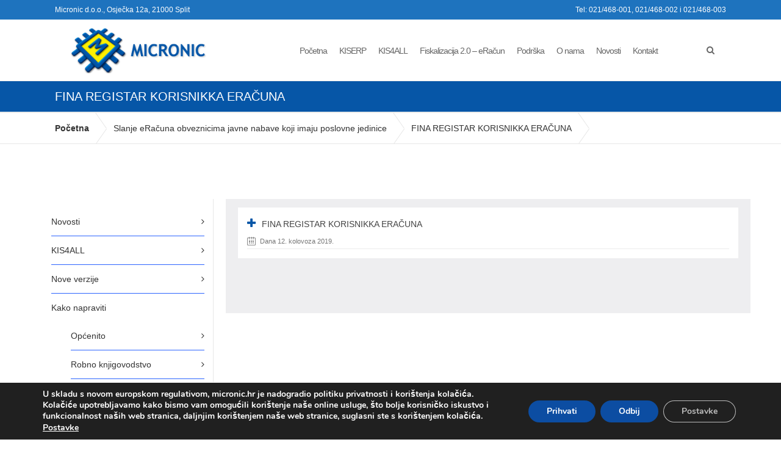

--- FILE ---
content_type: text/html; charset=UTF-8
request_url: https://www.micronic.hr/kako-napraviti/slanje-eracuna-obveznicima-javne-nabave-koji-imaju-poslovne-jedinice/attachment/fina-registar-korisnikka-eracuna/
body_size: 22997
content:

<!DOCTYPE html>

<html lang="hr" class="css3transitions">
 
<head>

    <meta charset="UTF-8" />

    <link rel="icon" href="https://www.micronic.hr/wp-content/uploads/2022/07/logo_150x150px_transparent.png" type="image/png">
    <!-- Title -->

    <title>FINA REGISTAR KORISNIKKA ERAČUNA - Micronic</title>

    <!-- Responsive Meta -->
     <meta name="viewport" content="width=device-width, initial-scale=1, maximum-scale=1"> 
    <!-- Pingback URL -->
    <link rel="pingback" href="https://www.micronic.hr/xmlrpc.php" />

    <!-- Le HTML5 shim, for IE6-8 support of HTML5 elements -->

	<!--[if lt IE 9]>

	<script src="https://html5shim.googlecode.com/svn/trunk/html5.js"></script>

	<![endif]-->

    
<style type="text/css">
  
	 aside ul li{border-bottom:1px solid #ededed;}
	 aside .tagcloud a:hover, .nav-growpop .icon-wrap, .woocommerce .widget_price_filter .ui-slider .ui-slider-range, .woocommerce-page .widget_price_filter .ui-slider .ui-slider-range, .woocommerce #content .quantity .minus:hover, .woocommerce #content .quantity .plus:hover, .woocommerce .quantity .minus:hover, .woocommerce .quantity .plus:hover, .woocommerce-page #content .quantity .minus:hover, .woocommerce-page #content .quantity .plus:hover, .woocommerce-page .quantity .minus:hover, .woocommerce-page .quantity .plus:hover{background:#1e73be;} 
	 .nav-growpop .icon-wrap{border:0px solid #1e73be;}
	 .accordion.style_1 .accordion-heading.in_head .accordion-toggle:before, .accordion.style_2 .accordion-heading.in_head .accordion-toggle:before, .accordion.style_3 .accordion-heading.in_head .accordion-toggle:before, .footer_social_icons.circle li:hover, .single_staff.style_3 .socials a:hover, .blog-article ul.shares li a:hover{background-color:#1e73be;} 
	 .wpb_row.with_section_link:hover{background-color:#1e73be !important;}
	 nav .menu li > ul.sub-menu li{border-bottom:1px solid #021d66;}
	 .codeless_slider .swiper-slide .buttons a.bordered:hover, .header_12 .full_nav_menu nav > ul > li:hover, .header_12 .full_nav_menu nav > ul > li.current-menu-item, .header_12 .full_nav_menu nav > ul > li.current-menu-parent, .header_12 .full_nav_menu nav > ul > li:hover{background:#1e73be;}
	 .services_steps .icon_wrapper, .accordion.style_1 .accordion-heading.in_head .accordion-toggle:before{border:1px solid #1e73be;}
	 .blog-article.timeline-style .timeline .date, aside #s, #respond textarea, #respond input[type="text"], .recent_news.events .blog-item, .sticky,.post-password-form input[type="password"]{border:1px solid #ededed;}
	 .blog-article.grid-style .content .link_grid:hover{background:#1e73be}
	 .recent_news.events .link{border-left:1px solid #ededed;}

	 .header_12 .full_nav_menu nav ul > li{border-left:1px solid #ebebeb;}
	 .header_12 .full_nav_menu nav ul > li:last-child{border-right:1px solid #ebebeb;}
	 .header_12 .full_nav_menu{border-top:1px solid #ebebeb; border-bottom:1px solid #ebebeb;}

	 .tabbable.style_2 .nav-tabs li{
	 	background: #f8f8f8;
	  	border-top: 2px solid #ededed;
	  	border-left: 1px solid #ededed;
	  	border-bottom: 1px solid #ededed;
	 }
	 .tabbable.style_2 .nav-tabs li:hover{
	 	border-top: 2px solid #222 !important;
	 }
	 .tabbable.style_2 .nav-tabs li:last-child{border-right: 1px solid #ededed}

	 .tabbable.style_2 .nav-tabs li.active{border-bottom: 1px solid #fff; border-top:2px solid #1e73be;}
	 .tabbable.style_2 .tab-content, .blog-article.creative-style, aside .tagcloud a, .portfolio-item.basic .show_text{border:1px solid #ededed;}
	 .header_12 .full_nav_menu nav ul > li:last-child{ padding-right:0 !important;}
	 .timeline-border{background:#ededed;}
	 	  .skill .prog, .codeless_slider .swiper-slide .buttons.colors-light a.colored, .recent_news.events .blog-item:hover .link, .blog-article.creative-style .comments_number span, .block_title.column_title.inner-bottom_border:after, .owl-theme .owl-controls .owl-buttons div.owl-next:hover, .owl-theme .owl-controls .owl-buttons div.owl-prev:hover{background:#1e73be;}
	 

	 
	 	 .codeless_slider .swiper-slide .buttons.colors-light a.colored:after{
		  background:#fff;
	 }
	 


	 .services_medium.style_1:hover .icon_wrapper, .services_medium.style_3:hover .icon_wrapper, .blog-article.timeline-style .timeline .date{background:#1e73be !important;}
	 .services_medium.style_3:hover .icon_wrapper{border:2px solid #1e73be !important;}
	 .blog-article .media .overlay{background:rgba(30, 115, 190, 0.3);}
	 .blog-article.grid-style .media .overlay{background:rgba(255,255,255, 0.9);} 
	 .list li.titledesc dl dt .circle, .header_12 .after_navigation_widgetized #s{border:1px solid #ededed;}
	 .blockquote{border-left:2px solid #1e73be;}
	 .header_page h1{line-height:80px;}
	 .services_media.style_2 h5{ 
		background:#1e73be;
	 }
	 .services_small .content div, .comment .comment_text{line-height: 26px;}
	  	 .services_large:hover .icon_wrapper, .services_steps:hover .icon_wrapper, .testimonial_carousel_element .pages_el a.selected, .header_tools .cart_icon .nr {background: #1e73be ;}
	 .section-style.borders, .blog-article.standard-style .info, .blog-article.alternate-style .info{border-top:1px solid #ededed; border-bottom:1px solid #ededed}
	 .blog-article.timeline-style .info{border-top:1px solid #ededed;}
	 .comment, .block_title.column_title.inner-bottom_border h1{border-bottom:1px solid  #ededed;}
	 #comments{border-top:1px solid #ededed;}
	 .not_found .search_field input[type="text"]{border:1px solid #ededed;}
	 .background--dark nav .menu > li > a:hover, .background--dark header#header .header_tools .vert_mid > a:hover, .background--dark header#header .header_tools .vert_mid .cart .cart_icon:hover, .tabbable.style_1.tabs-left .nav-tabs li.active a, .contact_information dt i{color:#1e73be !important;}
	 .social_icons_sc i:hover, .tabbable.tabs-top.style_1 .nav.nav-tabs li.active a, .blog-article.grid-style .info li{color:#1e73be;}
	 .section-style{
	 	padding-top: 90px;
	 	padding-bottom: 90px;
	 }
	 
	 	 .codeless_custom_menu_mega_menu, .hasSubMenu .sub-menu{border-top:3px solid #1e73be;}
	 
	  
	 .header_transparency.fullwidth_slider_page .top_wrapper, .header_transparency.page_header_yes .top_wrapper{
	 	padding-top:100px;
	 }
	 
	 array(6) {
  ["border-top"]=>
  string(1) "0"
  ["border-right"]=>
  string(1) "0"
  ["border-bottom"]=>
  string(1) "0"
  ["border-left"]=>
  string(1) "0"
  ["border-style"]=>
  string(5) "solid"
  ["border-color"]=>
  string(7) "#ebebeb"
}
	 	 .header_2 nav .menu>li:hover{border-top:2px solid #1e73be;}
	 .header_2 nav .codeless_custom_menu_mega_menu{border-top:2px solid #1e73be;}
	 .header_2 nav .menu > li > ul.sub-menu{border-top:2px solid #1e73be;}

	 .header_3 nav .menu>li.current-menu-item, .header_3 nav .menu>li.current-menu-parent, .header_3 nav .menu>li:hover{border-top:3px solid #1e73be;}
	 .header_3 nav .codeless_custom_menu_mega_menu{border-top:2px solid #1e73be;}
	 .header_3 nav .menu > li > ul.sub-menu{border-top:2px solid #1e73be;} 
	 .header_4 nav .menu li > ul, .header_4 nav .menu>li:hover, .header_4 nav .menu>li.current-menu-item, .header_4 nav .menu>li.current-menu-parent, .header_4 .codeless_custom_menu_mega_menu, .header_4 .codeless_custom_menu_mega_menu{background:rgba(250,250,250,1) !important;}
	    
	 .header_4 .codeless_custom_menu_mega_menu ul.sub-menu{
	 	background:transparent !important; 
	 }
	 .header_4 nav .menu>li:hover a, .header_4 nav .menu>li.current-menu-item a, .header_4 nav .menu>li.current-menu-parent a{color:#fff;}
	 .header_4 nav .menu li > ul.sub-menu li{border-bottom:1px solid rgba(2,29,102,0);}
	 .header_4 .header_page.with_subtitle .titles{margin-top:50px;}
	 
	 .header_8 nav .menu>li.current-menu-item, .header_8 nav .menu>li.current-menu-parent, .header_8 nav .menu>li:hover{border-bottom:3px solid #1e73be;}
	 .header_9 nav .menu>li.current-menu-item > a, .header_9 nav .menu>li.current-menu-parent > a , .header_9 nav .menu>li > a:hover{border-bottom:1px solid #1e73be;}
	 
	 .header_10 .full_nav_menu .container{border-top:1px solid #ededed;border-bottom:1px solid #ededed;}
	 	 .header_10 .full_nav_menu .container{border-top:1px solid #ededed;border-bottom:1px solid #ededed;}
	 	 .header_11.sticky_header nav.left .menu > li:last-child{padding-right:0; margin-right:10px; }
	 
	 	 .woocommerce ul.products li.product:hover .overlay, .woocommerce-page ul.products li.product:hover .overlay{background:rgba(34,34,34, 0.8 );}
	 .woocommerce #content div.product p.price, .woocommerce #content div.product span.price, .woocommerce div.product p.price, .woocommerce div.product span.price, .woocommerce-page #content div.product p.price, .woocommerce-page #content div.product span.price, .woocommerce-page div.product p.price, .woocommerce-page div.product span.price, .woocommerce .star-rating span, .woocommerce-page .star-rating span, .recent_news.events .link i{color: #1e73be;}
	 .header_tools .cart .checkout{
	 	border-top:1px solid #021d66;
	 }
	 .textbar h2{font-family:Tahoma,Geneva, sans-serif;}
	 .header_tools .cart_icon i:before{line-height:22px;}
	  .header_tools .cart .content .cart_item{
	  	border-bottom:1px solid #021d66;
	  }
	   .header_tools .cart .content .cart_item .description .price, .header_tools .cart .content .cart_item .description .price .amount, .header_tools .cart .cart_item .remove:after{
	  	color:#666666;
	  }
	  .header_tools .cart .content .cart_item .description .title, .header_tools .cart .checkout .subtotal{
	  	color:#fff;
	  }
	   nav .codelesscustom_menu_columns2, nav .codelesscustom_menu_columns3, nav .codelesscustom_menu_columns4, nav .codelesscustom_menu_columns5{border-right:1px solid #021d66;}
	  .header_tools .cart .content .cart_item .description .title:hover, .header_tools .cart .cart_item .remove:hover:after{color:#1e73be;}
	 .tabbable.style_1 .nav-tabs li a{font-weight: }
	 .portfolio-item.grayscale .project:after{
  		border-color: transparent transparent #ffffff transparent;
	 }

	 #logo img{margin-top:-37.5px; }
	 .portfolio_single ul.info li .title{
	 	text-transform: uppercase;
	 	font-weight: 	 }

	 .tabbable.tabs-top.style_1 .nav.nav-tabs li a{
	 	text-transform: uppercase;
	 }
	 .woocommerce #review_form #respond textarea, .woocommerce-page #review_form #respond textarea,.side-nav,.wpcf7-form-control-wrap input, .wpcf7-form-control-wrap textarea, .select2-drop-active, .woocommerce .woocommerce-ordering, .woocommerce-page .woocommerce-ordering, .woocommerce .woocommerce-error, .woocommerce .woocommerce-info, .woocommerce .woocommerce-message, .woocommerce-page .woocommerce-error, .woocommerce-page .woocommerce-info, .woocommerce-page .woocommerce-message, #mc_signup_form .mc_input{
		border:1px solid #ebebeb !important;
	 }

	 .side-nav li{
	 	border-bottom:1px solid #ebebeb;
	 }

	 footer .widget_search input[type="text"]{
	 	background:#1e73be;
	 	color:#ffffff;
	 }

	 footer .widget_recent_entries ul li{
	 	border-bottom:1px solid #353535;
	 }

	 .codeless_news_slider .swiper-slide h1, .codeless_news_slider .featured_posts .featured h4{
	 	background:rgba(30, 115, 190, 0.8);
	 }

	 .extra_navigation h5.widget-title{
	 	text-transform:uppercase;
	 	font-weight:;
	 	font-size:13px;
	 	letter-spacing: :;
	 	line-height:20px;
	 }
	 array(6) {
  ["border-top"]=>
  string(1) "0"
  ["border-right"]=>
  string(1) "0"
  ["border-bottom"]=>
  string(3) "1px"
  ["border-left"]=>
  string(1) "0"
  ["border-style"]=>
  string(5) "solid"
  ["border-color"]=>
  string(7) "#ededed"
}
	 	
		.header_wrapper.background--dark{
			border-bottom:1px solid rgba(255,255,255,0.16) !important;
		}

		.header_tools_divider .background--dark #navigation{
			border-right:1px solid rgba(255,255,255,0.16) !important;
		}

		.header_tools_divider .background--light #navigation{
			border-right:1px solid #ededed;
		}

	 


	 	 aside .widget-title{padding-left:15px; border-left:3px solid #1e73be;}
	 
	 .blog-article.grid-style .content h1, .latest_blog .blog-item .content h4, .recent_news .blog-item h4, .recent_news.events .blog-item dt .date{text-transform: uppercase}

	 .latest_blog .blog-item .content h4{font-weight:;}
	 
	 .price_table  h1, .price_table .list ul li:before{color:#1e73be;}

	 .price_table.highlighted .price, .side-nav li.current_page_item, .p_pagination .pagination .current, .p_pagination .pagination a:hover{background:#1e73be;}
	
	 .btn-bt.default{
	 				color: #222 ;
				
													background: rgba(255,255,255, 0.00) ;
							
		
													border-color: rgba(68,68,68, 0.2) ;
					
					font-size: 13px ;
		
					font-weight: 700 ;
		
					text-transform: uppercase ;
		
					letter-spacing: 0px ;
			 }
	 
	 .btn-bt.default:hover{
	 		 		color: #ffffff ;
		
	 	
	 				 						background: rgba(2,29,102, 1) ;
			
		

		
													border-color: rgba(44,100,255, 1) ;
				
			 }
	

	
	 .light .btn-bt.default, .fullscreen-blog-article .content.background--dark .btn-bt{
		
			 		color: #021d66 ;
		
																	background: rgba(255,255,255, 1.00) ;
					
													border-color: rgba(255,255,255, 1.00) ;
					
	 }


	 .light .btn-bt.default:hover, .fullscreen-blog-article .content.background--dark .btn-bt:hover{
		
			 		color: #2c64ff ;
		
		
											background: rgba(255,255,255, 1.00) ;
					

													border-color: rgba(255,255,255, 1.00) ;
					
	 }

	 

	 
	@media (max-width: 979px) {
		 .header_5 .background--dark nav .menu > li > a{
		 	color: #666666 !important;
		 }
	}

	

	/* Layout Inner Container */

		@media (min-width: 981px) and (max-width: 1100px) {
		.container{	width:87% !important ; }
	}
	@media (min-width: 768px){
		.container{			
			max-width: 1100px !important;
		}
		.row .span12{
			width:100%; 
			margin-left:0 !important;
			padding-left:20px;
			box-sizing: border-box;
			-webkit-box-sizing: border-box;
			-moz-box-sizing: border-box;
		}
	}

	
	
	@media (min-width: 1101px) {
		.container{
							width:87%;
				max-width: 1100px !important;
					}

		.row .span12{
			
							width:100%;
				margin-left:0 !important;
				padding-left:20px;
				box-sizing: border-box;
				-webkit-box-sizing: border-box;
				-moz-box-sizing: border-box;
					}
		.testimonial_carousel .item{width:1100px;}
	}

	/* End Layout Inner Container */


	/* Layout Boxed */
	.boxed_layout{
		margin-top:30px !important;
		margin-bottom:30px !important;
				  -webkit-box-shadow:0 5px 19px 2px rgba(0,0,0,0.1);
		  -moz-box-shadow:0 5px 19px 2px rgba(0,0,0,0.1);
		  box-shadow:0 5px 19px 2px rgba(0,0,0,0.1);
			}
		
	
	.boxed_layout{			
		width:87% !important ;
		max-width: 1100px !important;
	}
	

		
	
	/* End Layout Boxed */

	@media (max-width: 480px){
				.header_tools{display:none !important;}
			}

</style> 

<style type="text/css">
                    /*#header{
margin: 0 auto;
}*/
.category-kis4all .sidebar {display:none;}
.category-kis4all .row .span9 {width:100%;}
.span9 a:link, .span9 a:visited{ text-decoration:underline;}

/*.page-id-2 .header_page{ display:none; }*/
#header{ max-width: 1200px; margin: 0 auto; }

/*.header_wrapper{ background-color:#feef1c;}*/

/*footer #copyright{ background-color:#EFEFEF;}*/

#blog #comments{ display:none;}

.top_wrapper .header_page{ height:50px;}
.header_page h1{ line-height:50px;}

/*.home.page #content{ padding-top:0px;}*/

.codeless_slider .swiper-slide.swiper-slide-active .content{ display:block; }
.codeless_slider .swiper-slide .content{ display:none;}
.codeless_slider .swiper-slide .content p{ font-size:20px; }

.wpb_row.standard_section.home-first-row .services_small .content div{ min-height:140px; }

.wpb_row.standard_section.home-first-row{ margin:-50px 0 20px 0;}
.wpb_row.standard_section.home-functions-row-0{ margin-bottom:30px;}
.wpb_row.standard_section.home-functions-row-1{ margin-bottom:0;}
.wpb_row.standard_section.home-functions-row-2{ margin-bottom:0; margin-top:0;}

.wpb_row.section-style, .wpb_row.standard_section.pink-row-1{ margin-bottom:30px;}
.pink-row-1 h2,
.pink-row-2 h2{ min-height:60px;}
.pink-row-1 p{ min-height:340px;}
.pink-row-2 p{ min-height:300px;}

.services_small dd>div>a{ text-decoration:underline;}

.caroufredsel_wrapper{ min-height:300px; }
.testimonials-row{ padding-top:30px;}

.span12 .codeless_slider .nav-roundslide a{ background-color:rgba( 100, 100, 100, 0.2) ;}
.span12 .codeless_slider_wrapper{ background-color:#EFEFEF;}

aside .widget_nav_menu .widget-title{ /*border-color:#EFEFEF;*/ margin-bottom:10px;}

.sidebar_left #widgetarea-sidebar{ padding:1em; border-right:1px solid #e7e7e7;}

aside ul li{ border-color:#2c64ff;}
/*aside ul li:first-of-type{ border-top: 1px solid #0000FF; }*/
#widgetarea-sidebar .widget_nav_menu .widget-title{ display:block; cursor:pointer;}

#widgetarea-sidebar /*.widget_nav_menu*/ h5{ font-size:12px; line-height:16px; padding:0; text-indent:1em; font-weight:bold; }
#widgetarea-sidebar .widget_nav_menu .megamenu_container{ display:none; }
#widgetarea-sidebar .widget_nav_menu .megamenu_container.expanded{ display:block; }
#widgetarea-sidebar .widget_nav_menu .megamenu_container.expanded li:last-of-type{ margin-bottom:35px; }

#widgetarea-sidebar .widget_nav_menu .megamenu_container li{ padding:0; margin-left:2em; }

aside .widget_nav_menu h5:after {
    content: "\f107";   /*https://fortawesome.github.io/Font-Awesome/cheatsheet/*/
    font-family: 'FontAwesome';
    float: right;
    -webkit-transition-duration: 0.4s; -moz-transition-duration: 0.4s; -o-transition-duration: 0.4s; -ms-transition-duration: 0.4s; transition-duration: 0.4s;
    color:#2c64ff;
}

aside .widget_nav_menu h5.expanded:after { content: "\f106"; color:#2c64ff; }

aside .widget_nav_menu .megamenu_container li:after { content: "\f101"; color:#2c64ff; }

#widgetarea-sidebar h4{ font-size:12px; line-height:18px; display:block; text-align:center; background-color:#EFEFEF; padding: 3px 0; margin-bottom:3px;}

#widgetarea-sidebar #text-8{ margin-bottom:0; margin-top:1em; }

#widgetarea-sidebar .widget.widget_nav_menu{ margin-bottom:0;}
#widgetarea-sidebar .widget.widget_nav_menu:last-of-type{ margin-bottom:35px;}

.testimonials-full-list .item{ margin-bottom:45px; }

.span9 table {
    border-collapse: collapse;
}

.span9 table, .span9 td, .span9 th {
    border: 1px solid #EFEFEF;
}

.span9 td{
    padding:0.5em 1em;
}

.wpcf7-response-output{ clear:both;} /* contac form 7 message fix */

.recent_news.events .blog-item dd{ margin-right:60px; }

.blog-article .content h1 > a {
    font-weight: bold;
    color: #1e73be;
    font-size: 20px;
}

.blog-article .info {border-top: none !important;}

.cloud-row {margin-bottom:20px !important;}
.pad-left-right {
    padding-left:0px;
    padding-right:0px;
}                </style>


    
 <script type='text/javascript'>
 /* <![CDATA[ */  
var codeless_global = { 
 	ajaxurl: 'https://www.micronic.hr/wp-admin/admin-ajax.php',
 	button_style: 'default'
 	}; 
 /* ]]> */ 
 </script>
 
 <meta name='robots' content='index, follow, max-image-preview:large, max-snippet:-1, max-video-preview:-1' />

	<!-- This site is optimized with the Yoast SEO plugin v21.5 - https://yoast.com/wordpress/plugins/seo/ -->
	<title>FINA REGISTAR KORISNIKKA ERAČUNA - Micronic</title>
	<link rel="canonical" href="https://www.micronic.hr/kako-napraviti/slanje-eracuna-obveznicima-javne-nabave-koji-imaju-poslovne-jedinice/attachment/fina-registar-korisnikka-eracuna/" />
	<meta property="og:locale" content="hr_HR" />
	<meta property="og:type" content="article" />
	<meta property="og:title" content="FINA REGISTAR KORISNIKKA ERAČUNA - Micronic" />
	<meta property="og:url" content="https://www.micronic.hr/kako-napraviti/slanje-eracuna-obveznicima-javne-nabave-koji-imaju-poslovne-jedinice/attachment/fina-registar-korisnikka-eracuna/" />
	<meta property="og:site_name" content="Micronic" />
	<meta property="og:image" content="https://www.micronic.hr/kako-napraviti/slanje-eracuna-obveznicima-javne-nabave-koji-imaju-poslovne-jedinice/attachment/fina-registar-korisnikka-eracuna" />
	<meta property="og:image:width" content="1651" />
	<meta property="og:image:height" content="717" />
	<meta property="og:image:type" content="image/jpeg" />
	<meta name="twitter:card" content="summary_large_image" />
	<script type="application/ld+json" class="yoast-schema-graph">{"@context":"https://schema.org","@graph":[{"@type":"WebPage","@id":"https://www.micronic.hr/kako-napraviti/slanje-eracuna-obveznicima-javne-nabave-koji-imaju-poslovne-jedinice/attachment/fina-registar-korisnikka-eracuna/","url":"https://www.micronic.hr/kako-napraviti/slanje-eracuna-obveznicima-javne-nabave-koji-imaju-poslovne-jedinice/attachment/fina-registar-korisnikka-eracuna/","name":"FINA REGISTAR KORISNIKKA ERAČUNA - Micronic","isPartOf":{"@id":"https://www.micronic.hr/#website"},"primaryImageOfPage":{"@id":"https://www.micronic.hr/kako-napraviti/slanje-eracuna-obveznicima-javne-nabave-koji-imaju-poslovne-jedinice/attachment/fina-registar-korisnikka-eracuna/#primaryimage"},"image":{"@id":"https://www.micronic.hr/kako-napraviti/slanje-eracuna-obveznicima-javne-nabave-koji-imaju-poslovne-jedinice/attachment/fina-registar-korisnikka-eracuna/#primaryimage"},"thumbnailUrl":"https://www.micronic.hr/wp-content/uploads/2019/08/FINA-REGISTAR-KORISNIKKA-ERAČUNA.jpg","datePublished":"2019-08-12T07:56:15+00:00","dateModified":"2019-08-12T07:56:15+00:00","breadcrumb":{"@id":"https://www.micronic.hr/kako-napraviti/slanje-eracuna-obveznicima-javne-nabave-koji-imaju-poslovne-jedinice/attachment/fina-registar-korisnikka-eracuna/#breadcrumb"},"inLanguage":"hr","potentialAction":[{"@type":"ReadAction","target":["https://www.micronic.hr/kako-napraviti/slanje-eracuna-obveznicima-javne-nabave-koji-imaju-poslovne-jedinice/attachment/fina-registar-korisnikka-eracuna/"]}]},{"@type":"ImageObject","inLanguage":"hr","@id":"https://www.micronic.hr/kako-napraviti/slanje-eracuna-obveznicima-javne-nabave-koji-imaju-poslovne-jedinice/attachment/fina-registar-korisnikka-eracuna/#primaryimage","url":"https://www.micronic.hr/wp-content/uploads/2019/08/FINA-REGISTAR-KORISNIKKA-ERAČUNA.jpg","contentUrl":"https://www.micronic.hr/wp-content/uploads/2019/08/FINA-REGISTAR-KORISNIKKA-ERAČUNA.jpg","width":1651,"height":717},{"@type":"BreadcrumbList","@id":"https://www.micronic.hr/kako-napraviti/slanje-eracuna-obveznicima-javne-nabave-koji-imaju-poslovne-jedinice/attachment/fina-registar-korisnikka-eracuna/#breadcrumb","itemListElement":[{"@type":"ListItem","position":1,"name":"Početna stranica","item":"https://www.micronic.hr/"},{"@type":"ListItem","position":2,"name":"Slanje eRačuna obveznicima javne nabave koji imaju poslovne jedinice","item":"https://www.micronic.hr/kako-napraviti/slanje-eracuna-obveznicima-javne-nabave-koji-imaju-poslovne-jedinice/"},{"@type":"ListItem","position":3,"name":"FINA REGISTAR KORISNIKKA ERAČUNA"}]},{"@type":"WebSite","@id":"https://www.micronic.hr/#website","url":"https://www.micronic.hr/","name":"Micronic","description":"Kis4Win","potentialAction":[{"@type":"SearchAction","target":{"@type":"EntryPoint","urlTemplate":"https://www.micronic.hr/?s={search_term_string}"},"query-input":"required name=search_term_string"}],"inLanguage":"hr"}]}</script>
	<!-- / Yoast SEO plugin. -->


<link rel='dns-prefetch' href='//fonts.googleapis.com' />
<link rel="alternate" type="application/rss+xml" title="Micronic &raquo; Kanal" href="https://www.micronic.hr/feed/" />
<link rel="alternate" type="application/rss+xml" title="Micronic &raquo; Kanal komentara" href="https://www.micronic.hr/comments/feed/" />
<script type="text/javascript">
window._wpemojiSettings = {"baseUrl":"https:\/\/s.w.org\/images\/core\/emoji\/14.0.0\/72x72\/","ext":".png","svgUrl":"https:\/\/s.w.org\/images\/core\/emoji\/14.0.0\/svg\/","svgExt":".svg","source":{"concatemoji":"https:\/\/www.micronic.hr\/wp-includes\/js\/wp-emoji-release.min.js?ver=6.3.7"}};
/*! This file is auto-generated */
!function(i,n){var o,s,e;function c(e){try{var t={supportTests:e,timestamp:(new Date).valueOf()};sessionStorage.setItem(o,JSON.stringify(t))}catch(e){}}function p(e,t,n){e.clearRect(0,0,e.canvas.width,e.canvas.height),e.fillText(t,0,0);var t=new Uint32Array(e.getImageData(0,0,e.canvas.width,e.canvas.height).data),r=(e.clearRect(0,0,e.canvas.width,e.canvas.height),e.fillText(n,0,0),new Uint32Array(e.getImageData(0,0,e.canvas.width,e.canvas.height).data));return t.every(function(e,t){return e===r[t]})}function u(e,t,n){switch(t){case"flag":return n(e,"\ud83c\udff3\ufe0f\u200d\u26a7\ufe0f","\ud83c\udff3\ufe0f\u200b\u26a7\ufe0f")?!1:!n(e,"\ud83c\uddfa\ud83c\uddf3","\ud83c\uddfa\u200b\ud83c\uddf3")&&!n(e,"\ud83c\udff4\udb40\udc67\udb40\udc62\udb40\udc65\udb40\udc6e\udb40\udc67\udb40\udc7f","\ud83c\udff4\u200b\udb40\udc67\u200b\udb40\udc62\u200b\udb40\udc65\u200b\udb40\udc6e\u200b\udb40\udc67\u200b\udb40\udc7f");case"emoji":return!n(e,"\ud83e\udef1\ud83c\udffb\u200d\ud83e\udef2\ud83c\udfff","\ud83e\udef1\ud83c\udffb\u200b\ud83e\udef2\ud83c\udfff")}return!1}function f(e,t,n){var r="undefined"!=typeof WorkerGlobalScope&&self instanceof WorkerGlobalScope?new OffscreenCanvas(300,150):i.createElement("canvas"),a=r.getContext("2d",{willReadFrequently:!0}),o=(a.textBaseline="top",a.font="600 32px Arial",{});return e.forEach(function(e){o[e]=t(a,e,n)}),o}function t(e){var t=i.createElement("script");t.src=e,t.defer=!0,i.head.appendChild(t)}"undefined"!=typeof Promise&&(o="wpEmojiSettingsSupports",s=["flag","emoji"],n.supports={everything:!0,everythingExceptFlag:!0},e=new Promise(function(e){i.addEventListener("DOMContentLoaded",e,{once:!0})}),new Promise(function(t){var n=function(){try{var e=JSON.parse(sessionStorage.getItem(o));if("object"==typeof e&&"number"==typeof e.timestamp&&(new Date).valueOf()<e.timestamp+604800&&"object"==typeof e.supportTests)return e.supportTests}catch(e){}return null}();if(!n){if("undefined"!=typeof Worker&&"undefined"!=typeof OffscreenCanvas&&"undefined"!=typeof URL&&URL.createObjectURL&&"undefined"!=typeof Blob)try{var e="postMessage("+f.toString()+"("+[JSON.stringify(s),u.toString(),p.toString()].join(",")+"));",r=new Blob([e],{type:"text/javascript"}),a=new Worker(URL.createObjectURL(r),{name:"wpTestEmojiSupports"});return void(a.onmessage=function(e){c(n=e.data),a.terminate(),t(n)})}catch(e){}c(n=f(s,u,p))}t(n)}).then(function(e){for(var t in e)n.supports[t]=e[t],n.supports.everything=n.supports.everything&&n.supports[t],"flag"!==t&&(n.supports.everythingExceptFlag=n.supports.everythingExceptFlag&&n.supports[t]);n.supports.everythingExceptFlag=n.supports.everythingExceptFlag&&!n.supports.flag,n.DOMReady=!1,n.readyCallback=function(){n.DOMReady=!0}}).then(function(){return e}).then(function(){var e;n.supports.everything||(n.readyCallback(),(e=n.source||{}).concatemoji?t(e.concatemoji):e.wpemoji&&e.twemoji&&(t(e.twemoji),t(e.wpemoji)))}))}((window,document),window._wpemojiSettings);
</script>
<style type="text/css">
img.wp-smiley,
img.emoji {
	display: inline !important;
	border: none !important;
	box-shadow: none !important;
	height: 1em !important;
	width: 1em !important;
	margin: 0 0.07em !important;
	vertical-align: -0.1em !important;
	background: none !important;
	padding: 0 !important;
}
</style>
	<link rel='stylesheet' id='bplugins-plyrio-css' href='https://www.micronic.hr/wp-content/plugins/html5-video-player/public/css/h5vp.css?ver=2.5.17' type='text/css' media='all' />
<link rel='stylesheet' id='html5-player-video-style-css' href='https://www.micronic.hr/wp-content/plugins/html5-video-player/dist/frontend.css?ver=2.5.17' type='text/css' media='all' />
<link rel='stylesheet' id='contact-form-7-css' href='https://www.micronic.hr/wp-content/plugins/contact-form-7/includes/css/styles.css?ver=5.9.8' type='text/css' media='all' />
<link rel='stylesheet' id='sp-ea-font-awesome-css' href='https://www.micronic.hr/wp-content/plugins/easy-accordion-free/public/assets/css/font-awesome.min.css?ver=2.0.14' type='text/css' media='all' />
<link rel='stylesheet' id='sp-ea-style-css' href='https://www.micronic.hr/wp-content/plugins/easy-accordion-free/public/assets/css/ea-style.css?ver=2.0.14' type='text/css' media='all' />
<style id='sp-ea-style-inline-css' type='text/css'>
#sp-ea-14093 .spcollapsing { height: 0; overflow: hidden; transition-property: height;transition-duration: 500ms;} .sp-easy-accordion iframe {width: 100%;}#sp-ea-14093.sp-easy-accordion  .sp-ea-single {border: 1px solid #e2e2e2; }#sp-ea-14093.sp-easy-accordion  .sp-ea-single  .ea-header a {color: #444;}#sp-ea-14093.sp-easy-accordion  .sp-ea-single .ea-body {background: #fff; color: #444;}#sp-ea-14093.sp-easy-accordion  .sp-ea-single {background: #eee;}#sp-ea-14093.sp-easy-accordion  .sp-ea-single  .ea-header a .ea-expand-icon.fa { float: left; color: #444;font-size: 16px;}#sp-ea-13999 .spcollapsing { height: 0; overflow: hidden; transition-property: height;transition-duration: 500ms;} .sp-easy-accordion iframe {width: 100%;}#sp-ea-13999.sp-easy-accordion  .sp-ea-single {border: 1px solid #e2e2e2; }#sp-ea-13999.sp-easy-accordion  .sp-ea-single  .ea-header a {color: #444;}#sp-ea-13999.sp-easy-accordion  .sp-ea-single .ea-body {background: #fff; color: #444;}#sp-ea-13999.sp-easy-accordion  .sp-ea-single {background: #eee;}#sp-ea-13999.sp-easy-accordion  .sp-ea-single  .ea-header a .ea-expand-icon.fa { float: left; color: #444;font-size: 16px;}#sp-ea-13219 .spcollapsing { height: 0; overflow: hidden; transition-property: height;transition-duration: 500ms;} .sp-easy-accordion iframe {width: 100%;}#sp-ea-13219.sp-easy-accordion  .sp-ea-single {border: 1px solid #e2e2e2; }#sp-ea-13219.sp-easy-accordion  .sp-ea-single  .ea-header a {color: #444;}#sp-ea-13219.sp-easy-accordion  .sp-ea-single .ea-body {background: #fff; color: #444;}#sp-ea-13219.sp-easy-accordion  .sp-ea-single {background: #eee;}#sp-ea-13219.sp-easy-accordion  .sp-ea-single  .ea-header a .ea-expand-icon.fa { float: left; color: #444;font-size: 16px;}#sp-ea-11986 .spcollapsing { height: 0; overflow: hidden; transition-property: height;transition-duration: 500ms;} .sp-easy-accordion iframe {width: 100%;}#sp-ea-11986.sp-easy-accordion  .sp-ea-single {border: 1px solid #e2e2e2; }#sp-ea-11986.sp-easy-accordion  .sp-ea-single  .ea-header a {color: #444;}#sp-ea-11986.sp-easy-accordion  .sp-ea-single .ea-body {background: #fff; color: #444;}#sp-ea-11986.sp-easy-accordion  .sp-ea-single {background: #eee;}#sp-ea-11986.sp-easy-accordion  .sp-ea-single  .ea-header a .ea-expand-icon.fa { float: left; color: #1e73be;font-size: 16px;}#sp-ea-11973 .spcollapsing { height: 0; overflow: hidden; transition-property: height;transition-duration: 500ms;} .sp-easy-accordion iframe {width: 100%;}#sp-ea-11973.sp-easy-accordion  .sp-ea-single {border: 1px solid #e2e2e2; }#sp-ea-11973.sp-easy-accordion  .sp-ea-single  .ea-header a {color: #444;}#sp-ea-11973.sp-easy-accordion  .sp-ea-single .ea-body {background: #fff; color: #444;}#sp-ea-11973.sp-easy-accordion  .sp-ea-single {background: #eee;}#sp-ea-11973.sp-easy-accordion  .sp-ea-single  .ea-header a .ea-expand-icon.fa { float: left; color: #1e73be;font-size: 16px;}#sp-ea-11962 .spcollapsing { height: 0; overflow: hidden; transition-property: height;transition-duration: 500ms;} .sp-easy-accordion iframe {width: 100%;}#sp-ea-11962.sp-easy-accordion  .sp-ea-single {border: 1px solid #e2e2e2; }#sp-ea-11962.sp-easy-accordion  .sp-ea-single  .ea-header a {color: #444;}#sp-ea-11962.sp-easy-accordion  .sp-ea-single .ea-body {background: #fff; color: #444;}#sp-ea-11962.sp-easy-accordion  .sp-ea-single {background: #eee;}#sp-ea-11962.sp-easy-accordion  .sp-ea-single  .ea-header a .ea-expand-icon.fa { float: left; color: #1e73be;font-size: 16px;}#sp-ea-7091 .spcollapsing { height: 0; overflow: hidden; transition-property: height;transition-duration: 500ms;} .sp-easy-accordion iframe {width: 100%;}#sp-ea-7091.sp-easy-accordion  .sp-ea-single {border: 1px solid #e2e2e2; }#sp-ea-7091.sp-easy-accordion  .sp-ea-single  .ea-header a {color: #444;}#sp-ea-7091.sp-easy-accordion  .sp-ea-single .ea-body {background: #fff; color: #444;}#sp-ea-7091.sp-easy-accordion  .sp-ea-single {background: #eee;}#sp-ea-7091.sp-easy-accordion  .sp-ea-single  .ea-header a .ea-expand-icon.fa { float: left; color: #1e73be;font-size: 16px;}#sp-ea-7033 .spcollapsing { height: 0; overflow: hidden; transition-property: height;transition-duration: 500ms;} .sp-easy-accordion iframe {width: 100%;}#sp-ea-7033.sp-easy-accordion  .sp-ea-single {border: 1px solid #e2e2e2; }#sp-ea-7033.sp-easy-accordion  .sp-ea-single  .ea-header a {color: #444;}#sp-ea-7033.sp-easy-accordion  .sp-ea-single .ea-body {background: #fff; color: #444;}#sp-ea-7033.sp-easy-accordion  .sp-ea-single {background: #eee;}#sp-ea-7033.sp-easy-accordion  .sp-ea-single  .ea-header a .ea-expand-icon.fa { float: left; color: #1e73be;font-size: 16px;}#sp-ea-7031 .spcollapsing { height: 0; overflow: hidden; transition-property: height;transition-duration: 500ms;} .sp-easy-accordion iframe {width: 100%;}#sp-ea-7031.sp-easy-accordion  .sp-ea-single {border: 1px solid #e2e2e2; }#sp-ea-7031.sp-easy-accordion  .sp-ea-single  .ea-header a {color: #444;}#sp-ea-7031.sp-easy-accordion  .sp-ea-single .ea-body {background: #fff; color: #444;}#sp-ea-7031.sp-easy-accordion  .sp-ea-single {background: #eee;}#sp-ea-7031.sp-easy-accordion  .sp-ea-single  .ea-header a .ea-expand-icon.fa { float: left; color: #1e73be;font-size: 16px;}#sp-ea-7026 .spcollapsing { height: 0; overflow: hidden; transition-property: height;transition-duration: 500ms;} .sp-easy-accordion iframe {width: 100%;}#sp-ea-7026.sp-easy-accordion  .sp-ea-single {border: 1px solid #e2e2e2; }#sp-ea-7026.sp-easy-accordion  .sp-ea-single  .ea-header a {color: #444;}#sp-ea-7026.sp-easy-accordion  .sp-ea-single .ea-body {background: #fff; color: #444;}#sp-ea-7026.sp-easy-accordion  .sp-ea-single {background: #eee;}#sp-ea-7026.sp-easy-accordion  .sp-ea-single  .ea-header a .ea-expand-icon.fa { float: left; color: #1e73be;font-size: 16px;}#sp-ea-7019 .spcollapsing { height: 0; overflow: hidden; transition-property: height;transition-duration: 500ms;} .sp-easy-accordion iframe {width: 100%;}#sp-ea-7019.sp-easy-accordion  .sp-ea-single {border: 1px solid #e2e2e2; }#sp-ea-7019.sp-easy-accordion  .sp-ea-single  .ea-header a {color: #444;}#sp-ea-7019.sp-easy-accordion  .sp-ea-single .ea-body {background: #fff; color: #444;}#sp-ea-7019.sp-easy-accordion  .sp-ea-single {background: #eee;}#sp-ea-7019.sp-easy-accordion  .sp-ea-single  .ea-header a .ea-expand-icon.fa { float: left; color: #1e73be;font-size: 16px;}#sp-ea-7011 .spcollapsing { height: 0; overflow: hidden; transition-property: height;transition-duration: 500ms;} .sp-easy-accordion iframe {width: 100%;}#sp-ea-7011.sp-easy-accordion  .sp-ea-single {border: 1px solid #e2e2e2; }#sp-ea-7011.sp-easy-accordion  .sp-ea-single  .ea-header a {color: #444;}#sp-ea-7011.sp-easy-accordion  .sp-ea-single .ea-body {background: #fff; color: #444;}#sp-ea-7011.sp-easy-accordion  .sp-ea-single {background: #eee;}#sp-ea-7011.sp-easy-accordion  .sp-ea-single  .ea-header a .ea-expand-icon.fa { float: left; color: #1e73be;font-size: 16px;}#sp-ea-7009 .spcollapsing { height: 0; overflow: hidden; transition-property: height;transition-duration: 500ms;} .sp-easy-accordion iframe {width: 100%;}#sp-ea-7009.sp-easy-accordion  .sp-ea-single {border: 1px solid #e2e2e2; }#sp-ea-7009.sp-easy-accordion  .sp-ea-single  .ea-header a {color: #444;}#sp-ea-7009.sp-easy-accordion  .sp-ea-single .ea-body {background: #fff; color: #444;}#sp-ea-7009.sp-easy-accordion  .sp-ea-single {background: #eee;}#sp-ea-7009.sp-easy-accordion  .sp-ea-single  .ea-header a .ea-expand-icon.fa { float: left; color: #1e73be;font-size: 16px;}#sp-ea-7006 .spcollapsing { height: 0; overflow: hidden; transition-property: height;transition-duration: 500ms;} .sp-easy-accordion iframe {width: 100%;}#sp-ea-7006.sp-easy-accordion  .sp-ea-single {border: 1px solid #e2e2e2; }#sp-ea-7006.sp-easy-accordion  .sp-ea-single  .ea-header a {color: #444;}#sp-ea-7006.sp-easy-accordion  .sp-ea-single .ea-body {background: #fff; color: #444;}#sp-ea-7006.sp-easy-accordion  .sp-ea-single {background: #eee;}#sp-ea-7006.sp-easy-accordion  .sp-ea-single  .ea-header a .ea-expand-icon.fa { float: left; color: #1e73be;font-size: 16px;}#sp-ea-6979 .spcollapsing { height: 0; overflow: hidden; transition-property: height;transition-duration: 500ms;} .sp-easy-accordion iframe {width: 100%;}#sp-ea-6979.sp-easy-accordion  .sp-ea-single {border: 1px solid #e2e2e2; }#sp-ea-6979.sp-easy-accordion  .sp-ea-single  .ea-header a {color: #444;}#sp-ea-6979.sp-easy-accordion  .sp-ea-single .ea-body {background: #fff; color: #444;}#sp-ea-6979.sp-easy-accordion  .sp-ea-single {background: #eee;}#sp-ea-6979.sp-easy-accordion  .sp-ea-single  .ea-header a .ea-expand-icon.fa { float: left; color: #0656a7;font-size: 16px;}#sp-ea-6977 .spcollapsing { height: 0; overflow: hidden; transition-property: height;transition-duration: 500ms;} .sp-easy-accordion iframe {width: 100%;}#sp-ea-6977.sp-easy-accordion  .sp-ea-single {border: 1px solid #e2e2e2; }#sp-ea-6977.sp-easy-accordion  .sp-ea-single  .ea-header a {color: #444;}#sp-ea-6977.sp-easy-accordion  .sp-ea-single .ea-body {background: #ffffff; color: #444;}#sp-ea-6977.sp-easy-accordion  .sp-ea-single {background: #eeeeee;}#sp-ea-6977.sp-easy-accordion  .sp-ea-single  .ea-header a .ea-expand-icon.fa { float: left; color: #0656a7;font-size: 16px;}#sp-ea-6973 .spcollapsing { height: 0; overflow: hidden; transition-property: height;transition-duration: 500ms;} .sp-easy-accordion iframe {width: 100%;}#sp-ea-6973.sp-easy-accordion  .sp-ea-single {border: 1px solid #e2e2e2; }#sp-ea-6973.sp-easy-accordion  .sp-ea-single  .ea-header a {color: #444;}#sp-ea-6973.sp-easy-accordion  .sp-ea-single .ea-body {background: #fff; color: #444;}#sp-ea-6973.sp-easy-accordion  .sp-ea-single {background: #eee;}#sp-ea-6973.sp-easy-accordion  .sp-ea-single  .ea-header a .ea-expand-icon.fa { float: left; color: #0656a7;font-size: 16px;}
</style>
<link rel='stylesheet' id='intelliwidget-css' href='https://www.micronic.hr/wp-content/plugins/intelliwidget-per-page-featured-posts-and-menus/templates/intelliwidget.css?ver=2.3.9.2' type='text/css' media='all' />
<link rel='stylesheet' id='collapscore-css-css' href='https://www.micronic.hr/wp-content/plugins/jquery-collapse-o-matic/css/core_style.css?ver=1.0' type='text/css' media='all' />
<link rel='stylesheet' id='collapseomatic-css-css' href='https://www.micronic.hr/wp-content/plugins/jquery-collapse-o-matic/css/light_style.css?ver=1.6' type='text/css' media='all' />
<link rel='stylesheet' id='iw-defaults-css' href='https://www.micronic.hr/wp-content/plugins/widgets-for-siteorigin/inc/../css/defaults.css?ver=1.4.7' type='text/css' media='all' />
<link rel='stylesheet' id='childtheme_style-css' href='https://www.micronic.hr/wp-content/themes/tower-child/style.css?ver=6.3.7' type='text/css' media='all' />
<link rel='stylesheet' id='style-css' href='https://www.micronic.hr/wp-content/themes/tower-child/style.css?ver=6.3.7' type='text/css' media='all' />
<link rel='stylesheet' id='bootstrap-responsive-css' href='https://www.micronic.hr/wp-content/themes/tower/css/bootstrap-responsive.css?ver=6.3.7' type='text/css' media='all' />
<link rel='stylesheet' id='jquery.fancybox-css' href='https://www.micronic.hr/wp-content/themes/tower/fancybox/source/jquery.fancybox.css?v=2.1.2&#038;ver=6.3.7' type='text/css' media='all' />
<link rel='stylesheet' id='vector-icons-css' href='https://www.micronic.hr/wp-content/themes/tower/css/vector-icons.css?ver=6.3.7' type='text/css' media='all' />
<link rel='stylesheet' id='font-awesome-css' href='https://www.micronic.hr/wp-content/themes/tower/css/font-awesome.min.css?ver=6.3.7' type='text/css' media='all' />
<link rel='stylesheet' id='linecon-css' href='https://www.micronic.hr/wp-content/themes/tower/css/linecon.css?ver=6.3.7' type='text/css' media='all' />
<link rel='stylesheet' id='steadysets-css' href='https://www.micronic.hr/wp-content/themes/tower/css/steadysets.css?ver=6.3.7' type='text/css' media='all' />
<link rel='stylesheet' id='hoverex-css' href='https://www.micronic.hr/wp-content/themes/tower/css/hoverex-all.css?ver=6.3.7' type='text/css' media='all' />
<link rel='stylesheet' id='jquery.easy-pie-chart-css' href='https://www.micronic.hr/wp-content/themes/tower/css/jquery.easy-pie-chart.css?ver=6.3.7' type='text/css' media='all' />
<link rel='stylesheet' id='idangerous.swiper-css' href='https://www.micronic.hr/wp-content/themes/tower/css/idangerous.swiper.css?ver=6.3.7' type='text/css' media='all' />
<link rel='stylesheet' id='owl.carousel-css' href='https://www.micronic.hr/wp-content/themes/tower/css/owl.carousel.css?ver=6.3.7' type='text/css' media='all' />
<link rel='stylesheet' id='owl.theme-css' href='https://www.micronic.hr/wp-content/themes/tower/css/owl.theme.css?ver=6.3.7' type='text/css' media='all' />
<link rel='stylesheet' id='slb_core-css' href='https://www.micronic.hr/wp-content/plugins/simple-lightbox/client/css/app.css?ver=2.9.3' type='text/css' media='all' />
<link rel='stylesheet' id='redux-google-fonts-cl_redata-css' href='https://fonts.googleapis.com/css?family=Open+Sans&#038;ver=6.3.7' type='text/css' media='all' />
<link rel='stylesheet' id='wpgdprc-front-css-css' href='https://www.micronic.hr/wp-content/plugins/wp-gdpr-compliance/Assets/css/front.css?ver=1678179973' type='text/css' media='all' />
<style id='wpgdprc-front-css-inline-css' type='text/css'>
:root{--wp-gdpr--bar--background-color: #000000;--wp-gdpr--bar--color: #ffffff;--wp-gdpr--button--background-color: #000000;--wp-gdpr--button--background-color--darken: #000000;--wp-gdpr--button--color: #ffffff;}
</style>
<link rel='stylesheet' id='moove_gdpr_frontend-css' href='https://www.micronic.hr/wp-content/plugins/gdpr-cookie-compliance/dist/styles/gdpr-main.css?ver=4.12.8' type='text/css' media='all' />
<style id='moove_gdpr_frontend-inline-css' type='text/css'>
#moove_gdpr_cookie_modal,#moove_gdpr_cookie_info_bar,.gdpr_cookie_settings_shortcode_content{font-family:Nunito,sans-serif}#moove_gdpr_save_popup_settings_button{background-color:#373737;color:#fff}#moove_gdpr_save_popup_settings_button:hover{background-color:#000}#moove_gdpr_cookie_info_bar .moove-gdpr-info-bar-container .moove-gdpr-info-bar-content a.mgbutton,#moove_gdpr_cookie_info_bar .moove-gdpr-info-bar-container .moove-gdpr-info-bar-content button.mgbutton{background-color:#0c4da2}#moove_gdpr_cookie_modal .moove-gdpr-modal-content .moove-gdpr-modal-footer-content .moove-gdpr-button-holder a.mgbutton,#moove_gdpr_cookie_modal .moove-gdpr-modal-content .moove-gdpr-modal-footer-content .moove-gdpr-button-holder button.mgbutton,.gdpr_cookie_settings_shortcode_content .gdpr-shr-button.button-green{background-color:#0c4da2;border-color:#0c4da2}#moove_gdpr_cookie_modal .moove-gdpr-modal-content .moove-gdpr-modal-footer-content .moove-gdpr-button-holder a.mgbutton:hover,#moove_gdpr_cookie_modal .moove-gdpr-modal-content .moove-gdpr-modal-footer-content .moove-gdpr-button-holder button.mgbutton:hover,.gdpr_cookie_settings_shortcode_content .gdpr-shr-button.button-green:hover{background-color:#fff;color:#0c4da2}#moove_gdpr_cookie_modal .moove-gdpr-modal-content .moove-gdpr-modal-close i,#moove_gdpr_cookie_modal .moove-gdpr-modal-content .moove-gdpr-modal-close span.gdpr-icon{background-color:#0c4da2;border:1px solid #0c4da2}#moove_gdpr_cookie_info_bar span.change-settings-button.focus-g,#moove_gdpr_cookie_info_bar span.change-settings-button:focus,#moove_gdpr_cookie_info_bar button.change-settings-button.focus-g,#moove_gdpr_cookie_info_bar button.change-settings-button:focus{-webkit-box-shadow:0 0 1px 3px #0c4da2;-moz-box-shadow:0 0 1px 3px #0c4da2;box-shadow:0 0 1px 3px #0c4da2}#moove_gdpr_cookie_modal .moove-gdpr-modal-content .moove-gdpr-modal-close i:hover,#moove_gdpr_cookie_modal .moove-gdpr-modal-content .moove-gdpr-modal-close span.gdpr-icon:hover,#moove_gdpr_cookie_info_bar span[data-href]>u.change-settings-button{color:#0c4da2}#moove_gdpr_cookie_modal .moove-gdpr-modal-content .moove-gdpr-modal-left-content #moove-gdpr-menu li.menu-item-selected a span.gdpr-icon,#moove_gdpr_cookie_modal .moove-gdpr-modal-content .moove-gdpr-modal-left-content #moove-gdpr-menu li.menu-item-selected button span.gdpr-icon{color:inherit}#moove_gdpr_cookie_modal .moove-gdpr-modal-content .moove-gdpr-modal-left-content #moove-gdpr-menu li a span.gdpr-icon,#moove_gdpr_cookie_modal .moove-gdpr-modal-content .moove-gdpr-modal-left-content #moove-gdpr-menu li button span.gdpr-icon{color:inherit}#moove_gdpr_cookie_modal .gdpr-acc-link{line-height:0;font-size:0;color:transparent;position:absolute}#moove_gdpr_cookie_modal .moove-gdpr-modal-content .moove-gdpr-modal-close:hover i,#moove_gdpr_cookie_modal .moove-gdpr-modal-content .moove-gdpr-modal-left-content #moove-gdpr-menu li a,#moove_gdpr_cookie_modal .moove-gdpr-modal-content .moove-gdpr-modal-left-content #moove-gdpr-menu li button,#moove_gdpr_cookie_modal .moove-gdpr-modal-content .moove-gdpr-modal-left-content #moove-gdpr-menu li button i,#moove_gdpr_cookie_modal .moove-gdpr-modal-content .moove-gdpr-modal-left-content #moove-gdpr-menu li a i,#moove_gdpr_cookie_modal .moove-gdpr-modal-content .moove-gdpr-tab-main .moove-gdpr-tab-main-content a:hover,#moove_gdpr_cookie_info_bar.moove-gdpr-dark-scheme .moove-gdpr-info-bar-container .moove-gdpr-info-bar-content a.mgbutton:hover,#moove_gdpr_cookie_info_bar.moove-gdpr-dark-scheme .moove-gdpr-info-bar-container .moove-gdpr-info-bar-content button.mgbutton:hover,#moove_gdpr_cookie_info_bar.moove-gdpr-dark-scheme .moove-gdpr-info-bar-container .moove-gdpr-info-bar-content a:hover,#moove_gdpr_cookie_info_bar.moove-gdpr-dark-scheme .moove-gdpr-info-bar-container .moove-gdpr-info-bar-content button:hover,#moove_gdpr_cookie_info_bar.moove-gdpr-dark-scheme .moove-gdpr-info-bar-container .moove-gdpr-info-bar-content span.change-settings-button:hover,#moove_gdpr_cookie_info_bar.moove-gdpr-dark-scheme .moove-gdpr-info-bar-container .moove-gdpr-info-bar-content button.change-settings-button:hover,#moove_gdpr_cookie_info_bar.moove-gdpr-dark-scheme .moove-gdpr-info-bar-container .moove-gdpr-info-bar-content u.change-settings-button:hover,#moove_gdpr_cookie_info_bar span[data-href]>u.change-settings-button,#moove_gdpr_cookie_info_bar.moove-gdpr-dark-scheme .moove-gdpr-info-bar-container .moove-gdpr-info-bar-content a.mgbutton.focus-g,#moove_gdpr_cookie_info_bar.moove-gdpr-dark-scheme .moove-gdpr-info-bar-container .moove-gdpr-info-bar-content button.mgbutton.focus-g,#moove_gdpr_cookie_info_bar.moove-gdpr-dark-scheme .moove-gdpr-info-bar-container .moove-gdpr-info-bar-content a.focus-g,#moove_gdpr_cookie_info_bar.moove-gdpr-dark-scheme .moove-gdpr-info-bar-container .moove-gdpr-info-bar-content button.focus-g,#moove_gdpr_cookie_info_bar.moove-gdpr-dark-scheme .moove-gdpr-info-bar-container .moove-gdpr-info-bar-content a.mgbutton:focus,#moove_gdpr_cookie_info_bar.moove-gdpr-dark-scheme .moove-gdpr-info-bar-container .moove-gdpr-info-bar-content button.mgbutton:focus,#moove_gdpr_cookie_info_bar.moove-gdpr-dark-scheme .moove-gdpr-info-bar-container .moove-gdpr-info-bar-content a:focus,#moove_gdpr_cookie_info_bar.moove-gdpr-dark-scheme .moove-gdpr-info-bar-container .moove-gdpr-info-bar-content button:focus,#moove_gdpr_cookie_info_bar.moove-gdpr-dark-scheme .moove-gdpr-info-bar-container .moove-gdpr-info-bar-content span.change-settings-button.focus-g,span.change-settings-button:focus,button.change-settings-button.focus-g,button.change-settings-button:focus,#moove_gdpr_cookie_info_bar.moove-gdpr-dark-scheme .moove-gdpr-info-bar-container .moove-gdpr-info-bar-content u.change-settings-button.focus-g,#moove_gdpr_cookie_info_bar.moove-gdpr-dark-scheme .moove-gdpr-info-bar-container .moove-gdpr-info-bar-content u.change-settings-button:focus{color:#0c4da2}#moove_gdpr_cookie_modal.gdpr_lightbox-hide{display:none}
</style>
<!--n2css--><!--n2js--><script type='text/javascript' src='https://www.micronic.hr/wp-includes/js/jquery/jquery.min.js?ver=3.7.0' id='jquery-core-js'></script>
<script type='text/javascript' src='https://www.micronic.hr/wp-includes/js/jquery/jquery-migrate.min.js?ver=3.4.1' id='jquery-migrate-js'></script>
<script type='text/javascript' src='https://www.micronic.hr/wp-content/themes/tower-child/js/script.js?ver=6.3.7' id='tower-child-script-js'></script>
<script type='text/javascript' id='wpgdprc-front-js-js-extra'>
/* <![CDATA[ */
var wpgdprcFront = {"ajaxUrl":"https:\/\/www.micronic.hr\/wp-admin\/admin-ajax.php","ajaxNonce":"6979bdf463","ajaxArg":"security","pluginPrefix":"wpgdprc","blogId":"1","isMultiSite":"","locale":"hr","showSignUpModal":"","showFormModal":"","cookieName":"wpgdprc-consent","consentVersion":"","path":"\/","prefix":"wpgdprc"};
/* ]]> */
</script>
<script type='text/javascript' src='https://www.micronic.hr/wp-content/plugins/wp-gdpr-compliance/Assets/js/front.min.js?ver=1678179973' id='wpgdprc-front-js-js'></script>
<link rel="https://api.w.org/" href="https://www.micronic.hr/wp-json/" /><link rel="alternate" type="application/json" href="https://www.micronic.hr/wp-json/wp/v2/media/4369" /><link rel="EditURI" type="application/rsd+xml" title="RSD" href="https://www.micronic.hr/xmlrpc.php?rsd" />
<meta name="generator" content="WordPress 6.3.7" />
<link rel='shortlink' href='https://www.micronic.hr/?p=4369' />
<link rel="alternate" type="application/json+oembed" href="https://www.micronic.hr/wp-json/oembed/1.0/embed?url=https%3A%2F%2Fwww.micronic.hr%2Fkako-napraviti%2Fslanje-eracuna-obveznicima-javne-nabave-koji-imaju-poslovne-jedinice%2Fattachment%2Ffina-registar-korisnikka-eracuna%2F" />
<link rel="alternate" type="text/xml+oembed" href="https://www.micronic.hr/wp-json/oembed/1.0/embed?url=https%3A%2F%2Fwww.micronic.hr%2Fkako-napraviti%2Fslanje-eracuna-obveznicima-javne-nabave-koji-imaju-poslovne-jedinice%2Fattachment%2Ffina-registar-korisnikka-eracuna%2F&#038;format=xml" />
<script type="text/javascript">
(function(url){
	if(/(?:Chrome\/26\.0\.1410\.63 Safari\/537\.31|WordfenceTestMonBot)/.test(navigator.userAgent)){ return; }
	var addEvent = function(evt, handler) {
		if (window.addEventListener) {
			document.addEventListener(evt, handler, false);
		} else if (window.attachEvent) {
			document.attachEvent('on' + evt, handler);
		}
	};
	var removeEvent = function(evt, handler) {
		if (window.removeEventListener) {
			document.removeEventListener(evt, handler, false);
		} else if (window.detachEvent) {
			document.detachEvent('on' + evt, handler);
		}
	};
	var evts = 'contextmenu dblclick drag dragend dragenter dragleave dragover dragstart drop keydown keypress keyup mousedown mousemove mouseout mouseover mouseup mousewheel scroll'.split(' ');
	var logHuman = function() {
		if (window.wfLogHumanRan) { return; }
		window.wfLogHumanRan = true;
		var wfscr = document.createElement('script');
		wfscr.type = 'text/javascript';
		wfscr.async = true;
		wfscr.src = url + '&r=' + Math.random();
		(document.getElementsByTagName('head')[0]||document.getElementsByTagName('body')[0]).appendChild(wfscr);
		for (var i = 0; i < evts.length; i++) {
			removeEvent(evts[i], logHuman);
		}
	};
	for (var i = 0; i < evts.length; i++) {
		addEvent(evts[i], logHuman);
	}
})('//www.micronic.hr/?wordfence_lh=1&hid=77DCA466F541B9B97A30A3F026DB63C7');
</script>        <style>
            #h5vp_endscreen .endscreen_content button {
                color: #ffffff;
                background: #00b3ff            }
            #h5vp_endscreen .endscreen_content button:hover {
                color: #ffffff;
                background: #00b3ff            }
            #h5vp_endscreen .endscreen_content p a {
                color: #ffffff;
            }
            :root {
                --plyr-font-size-large: 18px;
                --plyr-font-size-xlarge: 21px;
                --plyr-captions-text-color: #ffffff;
                --plyr-captions-background: #000000cc;
            }
            .h5vp_player .plyr__caption {
                -webkit-text-stroke: 0.2px #ffffff;
                text-shadow: 0px 0px 40px #ffffff;
            }
        </style>
                    <script> function loadHVPAssets(){ const element = document.getElementById('h5vp-player-js'); if(!element){ const script = document.createElement('script'); script.src = `https://www.micronic.hr/wp-content/plugins/html5-video-player/dist/player.js?ver=2.5.17`; document.getElementsByTagName("head")[0].appendChild(script); } if(typeof hpublic === 'undefined'){ const script = document.createElement('script'); script.innerHTML = `var hpublic = {dir: 'https://www.micronic.hr/wp-content/plugins/html5-video-player/', siteUrl: 'https://www.micronic.hr',userId: 0}`; document.getElementsByTagName("head")[0].appendChild(script); }} document.addEventListener('DOMContentLoaded', function(){ const video = document.getElementsByTagName('video');if(video.length){loadHVPAssets();}})</script>
         <style> #h5vpQuickPlayer { width: 100%; max-width: 100%; margin: 0 auto; } </style> <meta name="generator" content="Powered by Visual Composer - drag and drop page builder for WordPress."/>
<!--[if lte IE 9]><link rel="stylesheet" type="text/css" href="https://www.micronic.hr/wp-content/plugins/js_composer/assets/css/vc_lte_ie9.min.css" media="screen"><![endif]--><!--[if IE  8]><link rel="stylesheet" type="text/css" href="https://www.micronic.hr/wp-content/plugins/js_composer/assets/css/vc-ie8.min.css" media="screen"><![endif]--><link rel="icon" href="https://www.micronic.hr/wp-content/uploads/2022/07/logo_150x150px_transparent-150x150.png" sizes="32x32" />
<link rel="icon" href="https://www.micronic.hr/wp-content/uploads/2022/07/logo_150x150px_transparent.png" sizes="192x192" />
<link rel="apple-touch-icon" href="https://www.micronic.hr/wp-content/uploads/2022/07/logo_150x150px_transparent.png" />
<meta name="msapplication-TileImage" content="https://www.micronic.hr/wp-content/uploads/2022/07/logo_150x150px_transparent.png" />
		<style type="text/css" id="wp-custom-css">
			.page-id-11118 #content{ padding-top:0;}



#home-row-x, #fws_682481281de7d{margin-bottom:0;}

#fws_6825e1764d16c{ margin-top:-80px; padding-bottom: 80px; }

.page-id-12237 #blog{ margin-top:-60px;  }		</style>
		<style type="text/css" title="dynamic-css" class="options-output">#logo img{height:75px;}header#header .row-fluid .span12,.header_wrapper{height:100px;}.header_1 header#header, .header_2 header#header, .header_3.header_wrapper header > .container,  .header_4 header#header,  .header_5 header#header, .header_6 header#header, .header_6 .full_nav_menu, .header_7.header_wrapper, .header_8.header_wrapper, .header_9.header_wrapper, .header_10.header_wrapper, .header_10 .full_nav_menu, .header_11.header_wrapper, .header_12.header_wrapper{background-color:;}.header_wrapper{border-bottom:1px solid #ededed;}nav .menu > li > a, nav .menu > li.hasSubMenu:after,header#header .header_tools .vert_mid > a:not(#trigger-overlay), header#header .header_tools .cart .cart_icon{font-family:Verdana, Geneva, sans-serif;text-align:center;text-transform:none;line-height:22px;letter-spacing:-1px;font-weight:400;color:#666666;font-size:14px;}nav .menu > li{padding-right:0;padding-left:0;}nav .menu > li{margin-right:10px;margin-left:10px;}nav .menu > li > ul.sub-menu,nav .menu > li > ul.sub-menu ul{width:220px;}nav .menu li > ul,.codeless_custom_menu_mega_menu,.menu-small,.header_tools .cart .content{background-color:#fafafa;}nav .menu li > ul.sub-menu li{color:#021d66;}nav .menu li > ul.sub-menu li, .menu-small ul li a{color:#666666;font-size:12px;}nav .codeless_custom_menu_mega_menu ul>li h6, .menu-small ul.menu .codeless_custom_menu_mega_menu h6, .menu-small ul.menu > li > a {text-transform:uppercase;letter-spacing:1px;color:#fff;font-size:12px;}.top_nav{background-color:#1e73be;}.top_nav{border-top:0px solid inherit;}.top_nav{border-bottom:0px solid #ebebeb;}.top_nav{font-family:Tahoma,Geneva, sans-serif;font-weight:normal;font-style:normal;color:#ffffff;font-size:12px;}.top_nav, .top_nav .widget{height:32px;}.top_nav .footer_social_icons.circle li{background-color:transparent;}.top_nav .footer_social_icons.circle li i{color:#999999;}.header_page,.header_page{height:80px;}.header_page,.header_page{color:#ffffff;}.header_page,.header_page{background-color:#0656a7;}.header_page, #slider-fullwidth{border-bottom:1px solid #ededed;}.sticky_header header#header .row-fluid .span12,.sticky_header .header_wrapper{height:80px;}.sticky_header header#header{background-color:rgba(255,255,255,0.8);}.header_11 nav li > a:hover, .header_11 nav li.current-menu-item > a, .header_11 nav li.current-menu-parent > a ,.header_10 nav li > a:hover, .header_10 nav li.current-menu-item > a, .header_10 nav li.current-menu-parent > a ,.header_9 nav li > a:hover, .header_9 nav li.current-menu-item > a, .header_9 nav li.current-menu-parent > a ,.header_8 nav li > a:hover, .header_8 nav li.current-menu-item > a, .header_8 nav li.current-menu-parent > a ,.header_7 nav li > a:hover, .header_7 nav li.current-menu-item > a, .header_7 nav li.current-menu-parent > a ,.header_6 nav li > a:hover, .header_6 nav li.current-menu-item > a, .header_6 nav li.current-menu-parent > a ,.header_5 nav li > a:hover, .header_5 nav li.current-menu-item > a, .header_5 nav li.current-menu-parent > a ,.header_3 nav li > a:hover, .header_3 nav li.current-menu-item > a, .header_3 nav li.current-menu-parent > a ,.header_2 nav li > a:hover, .header_2 nav li.current-menu-item > a, .header_2 nav li.current-menu-parent > a ,.codeless_slider .swiper-slide .buttons.colors-light a.colored:hover *,.services_steps .icon_wrapper i,.testimonial_carousel .item .param span,.services_large .icon_wrapper i,.animated_counter i,.services_medium.style_1 i,.services_small dt i,.single_staff .social_widget li a:hover i,.single_staff .position,.list li.titledesc dl dt i,.list.only_icon li.simple i,.page_parents li a:hover,#portfolio-filter ul li.active a,.content_portfolio.fullwidth #portfolio-filter ul li.active a,a:hover,.header_1 nav li.current-menu-item > a,.blog-article h1 a:hover, .blog-article.timeline-style .content .quote i,.header_1 nav li.current-menu-item:after,.header_1 nav li > a:hover,.header_1 nav li:hover:after,header#header .header_tools > a:hover,footer#footer a:hover,aside ul li:hover:after,.highlights,.list li.simple i{color:#1e73be;}body{color:#000000;}h1,h2,h3,h4,h5,h6,.portfolio_single ul.info li .title, .skill_title{color:#1e73be;}.p_pagination .pagination span, .pagination a,.testimonial_cycle .item p,#portfolio-filter ul li.active, #faq-filter ul li.active, .accordion.style_2 .accordion-heading .accordion-toggle, .services_medium.style_1 .icon_wrapper, .skill, aside .tagcloud a{background-color:#efefef;}body, html, .top_space, .bottom_space,.viewport{background-color:#ffffff;}#content{background-color:transparent;}.header_page.normal h1{text-transform:uppercase;font-size:20px;}.header_page.with_subtitle.normal .titles h1{text-transform:uppercase;font-size:20px;}.header_page.with_subtitle.normal .titles h3{text-transform:none;font-weight:400;font-size:14px;}.header_page.centered h1{text-transform:uppercase;font-size:56px;}.header_page.with_subtitle.centered .titles h1{text-transform:uppercase;letter-spacing:-4px;font-weight:700;font-size:64px;}.header_page.with_subtitle.centered .titles h5{text-transform:none;line-height:34px;font-size:18px;}footer#footer .widget-title{text-transform:uppercase;letter-spacing:0px;color:#ffffff;font-size:17px;}footer#footer, footer#footer .contact_information dd .title{color:#ffffff;}footer#footer a, footer#footer .contact_information dd p{color:#e8f9ff;}footer#footer .inner{background-color:#333333;}#copyright, footer .widget_recent_comments li, footer .tagcloud a{background-color:#1e73be;}footer#footer{border-top:0px solid inherit;}footer .footer_social_icons.circle li{background-color:#333333;}.footer_social_icons.circle li a i{color:#ffffff;}.blog-article.standard-style .content h1, .blog-article.alternative-style .content h1, .blog-article.timeline-style .content h1, .blog-article.alternate-style .content h1{text-transform:uppercase;line-height:30px;color:#444444;font-size:18px;}.blog-article.alternate-style .info, .blog-article.timeline-style .info, .blog-article.standard-style .info, .blog-article.grid-style .info, .fullscreen-single .info, .recent_news .blog-item .info, .latest_blog .blog-item .info, .blog-article.standard-style .info .post-like a, .blog-article.timeline-style .info .post-like a, .blog-article.creative-style .info .post-like a,  .blog-article.creative-style .info {line-height:20px;color:#777777;font-size:11px;}.blog-article.alternate-style .info i, .blog-article.timeline-style .info i, .blog-article.standard-style .info i, .blog-article.grid-style .info, .fullscreen-single .info i, .latest_blog .blog-item .info i, .recent_news .blog-item .info i {font-size:14px;}.blog-article.timeline-style .post_box, .blog-article.grid-style .gridbox{background-color:#ffffff;}.fullscreen-blog-article .content{background-color:rgba(255,255,255,0);}aside .widget-title, .portfolio_single h4{text-transform:uppercase;line-height:20px;color:#444444;font-size:13px;}aside .widget-title{margin-bottom:24px;}aside .widget{margin-bottom:35px;}.codeless_slider_wrapper{background-color:#222222;}#portfolio-filter ul li a, #faq-filter ul li a{text-transform:uppercase;letter-spacing:1px;font-weight:600;color:#bebebe;}#portfolio-filter ul li.active a, #portfolio-filter ul li a:hover, #faq-filter ul li.active a, #faq-filter ul li a:hover{color:#222222;}.content_portfolio.fullwidth .filter-row{background-color:#222222;}.content_portfolio.fullwidth #portfolio-filter ul li a{color:rgba(255,255,255,0.8);}.content_portfolio.fullwidth #portfolio-filter ul li a:hover{color:#ffffff;}.portfolio-item.overlayed .tpl2 .bg{background-color:rgba(255,255,255,0.94);}.portfolio-item.overlayed h4{text-transform:uppercase;color:#444444;}.portfolio-item.overlayed h6{text-transform:none;color:#888888;font-size:14px;}.portfolio-item.grayscale .project{background-color:#ffffff;}.portfolio-item.grayscale .project h6{color:#bebebe;}.portfolio-item.basic .bg{background-color:rgba(229,175,90,0.8);}.portfolio-item.basic .link{color:#232323;}.portfolio-item.basic .show_text h5{text-align:left;text-transform:uppercase;letter-spacing:0px;color:#222;}.portfolio-item.basic .show_text h6{text-align:center;font-weight:400;color:#9b9b9b;}.accordion.style_2 .accordion-heading .accordion-toggle, .accordion.style_1 .accordion-heading .accordion-toggle{text-transform:uppercase;letter-spacing:0px;color:#545454;font-size:16px;}.accordion.style_1 .accordion-heading.in_head .accordion-toggle, .accordion.style_2 .accordion-heading.in_head .accordion-toggle{color:#000000;}.block_title.column_title h1{text-align:left;text-transform:uppercase;line-height:34px;color:#222;font-size:14px;}.block_title.section_title h1{text-transform:capitalize;line-height:48px;letter-spacing:-3px;color:#444444;font-size:38px;}.block_title.section_title p{line-height:25px;color:#585858;font-size:14px;}.odometer{line-height:48px;letter-spacing:-1px;color:#444;font-size:48px;}.testimonial_carousel .item p{line-height:30px;color:#666;font-size:18px;}.textbar h2{text-transform:none;letter-spacing:0px;color:#222;font-size:26px;}.woocommerce #content div.product .product_title, .woocommerce div.product .product_title, .woocommerce-page #content div.product .product_title, .woocommerce-page div.product .product_title, .woocommerce ul.products li.product h6, .woocommerce-page ul.products li.product h6{text-transform:uppercase;font-weight:700;}body,.block_title.section_title.inner-two_titles h5,.portfolio-item.overlayed h6,.header_page.with_subtitle.normal .titles h5,.portfolio-item.basic .show_text h6{font-family:Tahoma,Geneva, sans-serif;line-height:26px;font-weight:400;font-style:normal;color:#333333;font-size:14px;}h1,h2,h3,h4,h5,h6,.skill_title,.font_shortcode{font-family:Tahoma,Geneva, sans-serif;font-weight:normal;font-style:normal;}h1{line-height:34px;font-size:28px;}h2{line-height:30px;font-size:24px;}h3{line-height:26px;font-size:18px;}h4{line-height:24px;font-size:15px;}h5{line-height:22px;font-size:14px;}h6{line-height:20px;font-size:13px;}.wpb_row.section-style, .wpb_row.standard_section{margin-bottom:90px;}#content{padding-top:90px;padding-bottom:90px;}</style><noscript><style type="text/css"> .wpb_animate_when_almost_visible { opacity: 1; }</style></noscript>
</head>

<!-- End of Header -->

<body  class="attachment attachment-template-default single single-attachment postid-4369 attachmentid-4369 attachment-jpeg header_9 fullwidth_header header_tools_divider wpb-js-composer js-comp-ver-4.12 vc_responsive">

    <div class="search_bar"><div class="container">
<form action="https://www.micronic.hr" id="search-form">
                            <div class="input-append">
                                <input type="text" size="16" placeholder="Traži&hellip;" name="s" id="s"><button type="submit" class="more">Traži</button>
                            	<a href="#" class="close_"><i class="moon-close"></i></a>
                            </div>
</form></div></div>







    

<!-- check if siden menu in responsive is selected-->


<div class="viewport "  >

<!-- Used for boxed layout -->
    
    
    <!-- Start Top Navigation -->
        <div class="top_nav">
        
        <div class="container">
            <div class="row-fluid">
                <div class="span6">
                    <div class="pull-left">
                        <div id="custom_html-5" class="widget_text widget widget_custom_html"><div class="textwidget custom-html-widget">Micronic d.o.o., Osječka 12a, 21000 Split</div></div>                    </div>
                </div>
                <div class="span6">
                    <div class="pull-right">
                        <div id="custom_html-6" class="widget_text widget widget_custom_html"><div class="textwidget custom-html-widget">Tel: 021/468-001, 021/468-002 i 021/468-003</div></div>                    </div>
                </div>
               
            </div>
        </div>

    </div>
    
    <!-- End of Top Navigation -->


     

    <!-- Header BEGIN -->
    <div  class="header_wrapper header_9   ">
        
        <!-- Start Top Navigation -->
                <!-- End of Top Navigation -->

        <header id="header" class="">

            
        	   <div class="row-fluid">

                    <div class="span12">
                        

                        
                        <!-- Logo -->
                                                <div id="logo" class="">
                            <a href='https://www.micronic.hr/'><img class='dark' src=https://www.micronic.hr/wp-content/uploads/2015/11/Logo-MICRONIC_transparent_128x96.png alt='' /><img class='light' src=https://www.micronic.hr/wp-content/uploads/2015/11/Logo-MICRONIC_transparent_128x96.png alt='' /></a>  
                        </div>
                        <!-- #logo END -->

                        
                            <div class="header_tools">
        <div class="vert_mid">
            
                            <a class="right_search open_search_button" href="#">
                    <i class="icon-search"></i>
                </a>
            
            
              
        </div>
    </div>
  
                                                

                        <!-- Navigation -->

                        
                        	
                        
                            
                            <div id="navigation" class="nav_top pull-right  ">
                                <nav>
                                <ul id="menu-glavni-izbornik" class="menu codeless_megemenu"><li id="menu-item-11344" class="menu-item menu-item-type-post_type menu-item-object-page menu-item-home" data-bg=""><a href="https://www.micronic.hr/">Početna</a></li>
<li id="menu-item-6691" class="menu-item menu-item-type-custom menu-item-object-custom menu-item-has-children" data-bg=""><a href="#">KISERP</a>


<ul class="sub-menu non_mega_menu">
	<li id="menu-item-6692" class="menu-item menu-item-type-post_type menu-item-object-page" data-bg=""><a href="https://www.micronic.hr/kis4win/">KISERP</a></li>
	<li id="menu-item-6741" class="menu-item menu-item-type-custom menu-item-object-custom menu-item-has-children" data-bg=""><a href="#">Moduli</a>
	<ul class="sub-menu ">
		<li id="menu-item-603" class="menu-item menu-item-type-post_type menu-item-object-page" data-bg=""><a href="https://www.micronic.hr/kis4win/financijski-moduli/">Financijski moduli</a></li>
		<li id="menu-item-604" class="menu-item menu-item-type-post_type menu-item-object-page" data-bg=""><a href="https://www.micronic.hr/kis4win/robni-moduli/">Robno materijalni moduli</a></li>
		<li id="menu-item-617" class="menu-item menu-item-type-post_type menu-item-object-page" data-bg=""><a href="https://www.micronic.hr/recepcijsko-poslovanje/">Recepcija</a></li>
		<li id="menu-item-612" class="menu-item menu-item-type-post_type menu-item-object-page" data-bg=""><a href="https://www.micronic.hr/komunalno/">Komunalno</a></li>
		<li id="menu-item-613" class="menu-item menu-item-type-post_type menu-item-object-page" data-bg=""><a href="https://www.micronic.hr/upravljanje-zgradama/">Upravljanje zgradama</a></li>
	</ul>
</li>
	<li id="menu-item-10959" class="menu-item menu-item-type-post_type menu-item-object-page" data-bg=""><a href="https://www.micronic.hr/integracije/">Integracije</a></li>
	<li id="menu-item-609" class="menu-item menu-item-type-post_type menu-item-object-page" data-bg=""><a href="https://www.micronic.hr/kis4win/on-line-poslovanje/internet-trgovina-web-shop/">Internet trgovina – web shop</a></li>
	<li id="menu-item-610" class="menu-item menu-item-type-post_type menu-item-object-page" data-bg=""><a href="https://www.micronic.hr/kis4win/on-line-poslovanje/mobilna-prodaja-android-aplikacija/">Mobilna prodaja ANDROID</a></li>
	<li id="menu-item-1119" class="menu-item menu-item-type-post_type menu-item-object-page" data-bg=""><a href="https://www.micronic.hr/kis4win/zasto-kis4win/">Zašto KISERP</a></li>
</ul>
</li>
<li id="menu-item-9060" class="menu-item menu-item-type-post_type menu-item-object-page" data-bg=""><a href="https://www.micronic.hr/kis4all/">KIS4ALL</a></li>
<li id="menu-item-12286" class="menu-item menu-item-type-post_type menu-item-object-page" data-bg=""><a href="https://www.micronic.hr/fiskalizacija-2-0/">Fiskalizacija 2.0 &#8211; eRačun</a></li>
<li id="menu-item-6689" class="menu-item menu-item-type-custom menu-item-object-custom menu-item-has-children" data-bg=""><a href="#">Podrška</a>


<ul class="sub-menu non_mega_menu">
	<li id="menu-item-2602" class="menu-item menu-item-type-post_type menu-item-object-page" data-bg=""><a href="https://www.micronic.hr/podrska/">Podrška</a></li>
	<li id="menu-item-2603" class="menu-item menu-item-type-post_type menu-item-object-page" data-bg=""><a href="https://www.micronic.hr/podrska/online-podrska/">Online podrška</a></li>
	<li id="menu-item-1260" class="menu-item menu-item-type-post_type menu-item-object-page" data-bg=""><a href="https://www.micronic.hr/cesta-pitanja/">Česta pitanja</a></li>
	<li id="menu-item-7199" class="menu-item menu-item-type-taxonomy menu-item-object-category" data-bg=""><a href="https://www.micronic.hr/kategorije/kako-napraviti/opcenito/">Kako napraviti</a></li>
	<li id="menu-item-11811" class="menu-item menu-item-type-post_type menu-item-object-page" data-bg=""><a href="https://www.micronic.hr/prezentacije/">Prezentacije</a></li>
	<li id="menu-item-5632" class="menu-item menu-item-type-custom menu-item-object-custom" data-bg=""><a href="https://www.micronic.hr/wp-content/uploads/2023/05/REST-KRATKA-UPUTA-ZA-RAD-U-PROGRAMU.pdf">Upute za KIS4WIN</a></li>
	<li id="menu-item-8244" class="menu-item menu-item-type-custom menu-item-object-custom" data-bg=""><a title="Upute za labeliranje" href="https://www.micronic.hr/wp-content/uploads/2023/05/LABELIRANJE.pdf">Upute za labeliranje</a></li>
	<li id="menu-item-9448" class="menu-item menu-item-type-custom menu-item-object-custom" data-bg=""><a href="https://www.micronic.hr/kategorije/radionice/">Radionice</a></li>
</ul>
</li>
<li id="menu-item-568" class="menu-item menu-item-type-post_type menu-item-object-page menu-item-has-children" data-bg=""><a href="https://www.micronic.hr/o-nama/">O nama</a>


<ul class="sub-menu non_mega_menu">
	<li id="menu-item-671" class="menu-item menu-item-type-post_type menu-item-object-page" data-bg=""><a href="https://www.micronic.hr/reference/">Reference</a></li>
	<li id="menu-item-566" class="menu-item menu-item-type-post_type menu-item-object-page" data-bg=""><a href="https://www.micronic.hr/it-usluge/">IT usluge</a></li>
</ul>
</li>
<li id="menu-item-4553" class="menu-item menu-item-type-taxonomy menu-item-object-category" data-bg=""><a href="https://www.micronic.hr/kategorije/novosti/">Novosti</a></li>
<li id="menu-item-599" class="menu-item menu-item-type-post_type menu-item-object-page" data-bg=""><a href="https://www.micronic.hr/kontakt/">Kontakt</a></li>
</ul> 
                                </nav>
                            </div>

                         

                        <!-- #navigation -->

                        <!-- Responsive Menu Icon -->
                              <a href="#" class="mobile_small_menu open"></a>
  
  <!-- Side menu reponsivve button-->
  
                        
                    </div>

                </div>
                                
            
                        
                
                      <!-- Responsive Menu -->
                        <div class="row-fluid">
  <div class="menu-small">
  	
  	<ul id="mobile-menu" class="menu codeless_megemenu"><li id="responsive-menu-item-11344" class="menu-item menu-item-type-post_type menu-item-object-page menu-item-home" data-bg=""><a href="https://www.micronic.hr/">Početna</a></li>
<li id="responsive-menu-item-6691" class="menu-item menu-item-type-custom menu-item-object-custom menu-item-has-children" data-bg=""><a href="#">KISERP</a>


<ul class="sub-menu non_mega_menu">
	<li id="responsive-menu-item-6692" class="menu-item menu-item-type-post_type menu-item-object-page" data-bg=""><a href="https://www.micronic.hr/kis4win/">KISERP</a></li>
	<li id="responsive-menu-item-6741" class="menu-item menu-item-type-custom menu-item-object-custom menu-item-has-children" data-bg=""><a href="#">Moduli</a>
	<ul class="sub-menu ">
		<li id="responsive-menu-item-603" class="menu-item menu-item-type-post_type menu-item-object-page" data-bg=""><a href="https://www.micronic.hr/kis4win/financijski-moduli/">Financijski moduli</a></li>
		<li id="responsive-menu-item-604" class="menu-item menu-item-type-post_type menu-item-object-page" data-bg=""><a href="https://www.micronic.hr/kis4win/robni-moduli/">Robno materijalni moduli</a></li>
		<li id="responsive-menu-item-617" class="menu-item menu-item-type-post_type menu-item-object-page" data-bg=""><a href="https://www.micronic.hr/recepcijsko-poslovanje/">Recepcija</a></li>
		<li id="responsive-menu-item-612" class="menu-item menu-item-type-post_type menu-item-object-page" data-bg=""><a href="https://www.micronic.hr/komunalno/">Komunalno</a></li>
		<li id="responsive-menu-item-613" class="menu-item menu-item-type-post_type menu-item-object-page" data-bg=""><a href="https://www.micronic.hr/upravljanje-zgradama/">Upravljanje zgradama</a></li>
	</ul>
</li>
	<li id="responsive-menu-item-10959" class="menu-item menu-item-type-post_type menu-item-object-page" data-bg=""><a href="https://www.micronic.hr/integracije/">Integracije</a></li>
	<li id="responsive-menu-item-609" class="menu-item menu-item-type-post_type menu-item-object-page" data-bg=""><a href="https://www.micronic.hr/kis4win/on-line-poslovanje/internet-trgovina-web-shop/">Internet trgovina – web shop</a></li>
	<li id="responsive-menu-item-610" class="menu-item menu-item-type-post_type menu-item-object-page" data-bg=""><a href="https://www.micronic.hr/kis4win/on-line-poslovanje/mobilna-prodaja-android-aplikacija/">Mobilna prodaja ANDROID</a></li>
	<li id="responsive-menu-item-1119" class="menu-item menu-item-type-post_type menu-item-object-page" data-bg=""><a href="https://www.micronic.hr/kis4win/zasto-kis4win/">Zašto KISERP</a></li>
</ul>
</li>
<li id="responsive-menu-item-9060" class="menu-item menu-item-type-post_type menu-item-object-page" data-bg=""><a href="https://www.micronic.hr/kis4all/">KIS4ALL</a></li>
<li id="responsive-menu-item-12286" class="menu-item menu-item-type-post_type menu-item-object-page" data-bg=""><a href="https://www.micronic.hr/fiskalizacija-2-0/">Fiskalizacija 2.0 &#8211; eRačun</a></li>
<li id="responsive-menu-item-6689" class="menu-item menu-item-type-custom menu-item-object-custom menu-item-has-children" data-bg=""><a href="#">Podrška</a>


<ul class="sub-menu non_mega_menu">
	<li id="responsive-menu-item-2602" class="menu-item menu-item-type-post_type menu-item-object-page" data-bg=""><a href="https://www.micronic.hr/podrska/">Podrška</a></li>
	<li id="responsive-menu-item-2603" class="menu-item menu-item-type-post_type menu-item-object-page" data-bg=""><a href="https://www.micronic.hr/podrska/online-podrska/">Online podrška</a></li>
	<li id="responsive-menu-item-1260" class="menu-item menu-item-type-post_type menu-item-object-page" data-bg=""><a href="https://www.micronic.hr/cesta-pitanja/">Česta pitanja</a></li>
	<li id="responsive-menu-item-7199" class="menu-item menu-item-type-taxonomy menu-item-object-category" data-bg=""><a href="https://www.micronic.hr/kategorije/kako-napraviti/opcenito/">Kako napraviti</a></li>
	<li id="responsive-menu-item-11811" class="menu-item menu-item-type-post_type menu-item-object-page" data-bg=""><a href="https://www.micronic.hr/prezentacije/">Prezentacije</a></li>
	<li id="responsive-menu-item-5632" class="menu-item menu-item-type-custom menu-item-object-custom" data-bg=""><a href="https://www.micronic.hr/wp-content/uploads/2023/05/REST-KRATKA-UPUTA-ZA-RAD-U-PROGRAMU.pdf">Upute za KIS4WIN</a></li>
	<li id="responsive-menu-item-8244" class="menu-item menu-item-type-custom menu-item-object-custom" data-bg=""><a title="Upute za labeliranje" href="https://www.micronic.hr/wp-content/uploads/2023/05/LABELIRANJE.pdf">Upute za labeliranje</a></li>
	<li id="responsive-menu-item-9448" class="menu-item menu-item-type-custom menu-item-object-custom" data-bg=""><a href="https://www.micronic.hr/kategorije/radionice/">Radionice</a></li>
</ul>
</li>
<li id="responsive-menu-item-568" class="menu-item menu-item-type-post_type menu-item-object-page menu-item-has-children" data-bg=""><a href="https://www.micronic.hr/o-nama/">O nama</a>


<ul class="sub-menu non_mega_menu">
	<li id="responsive-menu-item-671" class="menu-item menu-item-type-post_type menu-item-object-page" data-bg=""><a href="https://www.micronic.hr/reference/">Reference</a></li>
	<li id="responsive-menu-item-566" class="menu-item menu-item-type-post_type menu-item-object-page" data-bg=""><a href="https://www.micronic.hr/it-usluge/">IT usluge</a></li>
</ul>
</li>
<li id="responsive-menu-item-4553" class="menu-item menu-item-type-taxonomy menu-item-object-category" data-bg=""><a href="https://www.micronic.hr/kategorije/novosti/">Novosti</a></li>
<li id="responsive-menu-item-599" class="menu-item menu-item-type-post_type menu-item-object-page" data-bg=""><a href="https://www.micronic.hr/kontakt/">Kontakt</a></li>
</ul>  	
  </div> 
</div> 
                      <!-- End Responsive Menu -->  

                
                    </header>

    </div>
    
    

     

        
    <div class="top_wrapper">
    
           
<!-- .header -->   

    <!-- Page Head -->
    <div class="header_page normal no_parallax">
              
             <div class="container">
                    
                                            
                        

                        <h1>FINA REGISTAR KORISNIKKA ERAČUNA</h1> 

                        
                    
                                    </div>
            
    </div>

            <div class="breadcrumbss full_bar">
            <div class="container">            
                <ul class="page_parents pull-right">
                    <li class="home"><a href="https://www.micronic.hr">Početna</a></li>
                                
                    
                    <li><a href="https://www.micronic.hr/kako-napraviti/slanje-eracuna-obveznicima-javne-nabave-koji-imaju-poslovne-jedinice/">Slanje eRačuna obveznicima javne nabave koji imaju poslovne jedinice </a></li>

                                        <li class="active"><a href="https://www.micronic.hr/kako-napraviti/slanje-eracuna-obveznicima-javne-nabave-koji-imaju-poslovne-jedinice/attachment/fina-registar-korisnikka-eracuna/">FINA REGISTAR KORISNIKKA ERAČUNA</a></li>

                </ul>
            </div>
        </div>
     
   
    
    <section id="content" class="sidebar_left"  style="background-color:#ffffff;">
        
        <div class="container" id="blog">
            <div class="row">

            
    

    <aside class="span3 sidebar" id="widgetarea-sidebar">

        <div id="intelliwidget-2" class=" widget widget_intelliwidget"><div class=" megamenu_container"><ul id="menu-novosti" class="iw-menu codeless_megemenu"><li id="menu-item-4541" class="menu-item menu-item-type-taxonomy menu-item-object-category" data-bg=""><a href="https://www.micronic.hr/kategorije/novosti/">Novosti</a></li>
<li id="menu-item-8075" class="menu-item menu-item-type-taxonomy menu-item-object-category" data-bg=""><a href="https://www.micronic.hr/kategorije/kis4all/">KIS4ALL</a></li>
<li id="menu-item-4540" class="menu-item menu-item-type-taxonomy menu-item-object-category" data-bg=""><a href="https://www.micronic.hr/kategorije/nove-verzije/">Nove verzije</a></li>
<li id="menu-item-7198" class="menu-item menu-item-type-custom menu-item-object-custom menu-item-has-children" data-bg=""><a href="#">Kako napraviti</a>


<ul class="sub-menu non_mega_menu">
	<li id="menu-item-4543" class="menu-item menu-item-type-taxonomy menu-item-object-category" data-bg=""><a href="https://www.micronic.hr/kategorije/kako-napraviti/opcenito/">Općenito</a></li>
	<li id="menu-item-4544" class="menu-item menu-item-type-taxonomy menu-item-object-category" data-bg=""><a href="https://www.micronic.hr/kategorije/kako-napraviti/robno-knjigovodstvo/">Robno knjigovodstvo</a></li>
	<li id="menu-item-4545" class="menu-item menu-item-type-taxonomy menu-item-object-category" data-bg=""><a href="https://www.micronic.hr/kategorije/kako-napraviti/ura-ira/">URA / IRA</a></li>
	<li id="menu-item-4546" class="menu-item menu-item-type-taxonomy menu-item-object-category" data-bg=""><a href="https://www.micronic.hr/kategorije/kako-napraviti/place/">Plaće</a></li>
	<li id="menu-item-4547" class="menu-item menu-item-type-taxonomy menu-item-object-category" data-bg=""><a href="https://www.micronic.hr/kategorije/kako-napraviti/financijsko-knjigovodstvo/">Financijsko knjigovodstvo</a></li>
	<li id="menu-item-8245" class="menu-item menu-item-type-taxonomy menu-item-object-category" data-bg=""><a href="https://www.micronic.hr/kategorije/kako-napraviti/laberiranje/">Labeliranje</a></li>
	<li id="menu-item-4548" class="menu-item menu-item-type-taxonomy menu-item-object-category" data-bg=""><a href="https://www.micronic.hr/kategorije/kako-napraviti/android-aplikacija/">Android aplikacija</a></li>
	<li id="menu-item-12698" class="menu-item menu-item-type-taxonomy menu-item-object-category" data-bg=""><a href="https://www.micronic.hr/kategorije/kako-napraviti/web-aplikacije/">Web aplikacije</a></li>
</ul>
</li>
</ul></div></div><div id="intelliwidget-3" class=" widget widget_intelliwidget"><h5 class="widget-title">ČESTA PITANJA</h5><div class=" megamenu_container"><ul id="menu-cesta-pitanja" class="iw-menu codeless_megemenu"><li id="menu-item-7053" class="menu-item menu-item-type-post_type menu-item-object-page" data-bg=""><a href="https://www.micronic.hr/cesta-pitanja/kasa-kiserp/">Kasa KIS4WIN – Fiskalizacija i ostalo</a></li>
<li id="menu-item-7044" class="menu-item menu-item-type-post_type menu-item-object-page" data-bg=""><a href="https://www.micronic.hr/cesta-pitanja/materijalno-knjigovodstvo/">Materijalno-knjigovodstvo</a></li>
<li id="menu-item-7100" class="menu-item menu-item-type-post_type menu-item-object-page" data-bg=""><a href="https://www.micronic.hr/cesta-pitanja/sistem-parametri-opce-postavke/">Sistem, parametri, opće postavke</a></li>
<li id="menu-item-7052" class="menu-item menu-item-type-post_type menu-item-object-page" data-bg=""><a href="https://www.micronic.hr/cesta-pitanja/financijsko-knjigovodstvo/">Financijsko knjigovodstvo</a></li>
<li id="menu-item-7081" class="menu-item menu-item-type-post_type menu-item-object-page" data-bg=""><a href="https://www.micronic.hr/cesta-pitanja/modul-za-fakturiranje-usluge/">Modul za fakturiranje – Usluge</a></li>
<li id="menu-item-7087" class="menu-item menu-item-type-post_type menu-item-object-page" data-bg=""><a href="https://www.micronic.hr/cesta-pitanja/knjige-ura-ira/">Knjige URA / IRA</a></li>
<li id="menu-item-7069" class="menu-item menu-item-type-post_type menu-item-object-page" data-bg=""><a href="https://www.micronic.hr/cesta-pitanja/place/">Plaće</a></li>
<li id="menu-item-11983" class="menu-item menu-item-type-post_type menu-item-object-page" data-bg=""><a href="https://www.micronic.hr/cesta-pitanja/dokument-kolektor/">Dokument Kolektor</a></li>
<li id="menu-item-13228" class="menu-item menu-item-type-post_type menu-item-object-page" data-bg=""><a href="https://www.micronic.hr/cesta-pitanja/fiskalizacija-2-0/">Fiskalizacija 2.0</a></li>
</ul></div></div><div id="search-2" class="widget widget_search">
<form action="https://www.micronic.hr" id="search-form">
                            <div class="input-append">
                                <input type="text" size="16" placeholder="Traži&hellip;" name="s" id="s"><button type="submit" class="more">Traži</button>
                            	<a href="#" class="close_"><i class="moon-close"></i></a>
                            </div>
</form></div><div id="tag_cloud-2" class="widget widget_tag_cloud"><h5 class="widget-title">Oznake</h5><div class="tagcloud"><a href="https://www.micronic.hr/oznake/artikli/" class="tag-cloud-link tag-link-107 tag-link-position-1" style="font-size: 15.636363636364pt;" aria-label="artikli (5 stavki)">artikli</a>
<a href="https://www.micronic.hr/oznake/automatsko-knjizenje-ura-ira/" class="tag-cloud-link tag-link-86 tag-link-position-2" style="font-size: 8pt;" aria-label="Automatsko knjiženje URA/IRA (1 stavka)">Automatsko knjiženje URA/IRA</a>
<a href="https://www.micronic.hr/oznake/blagajna/" class="tag-cloud-link tag-link-27 tag-link-position-3" style="font-size: 12.772727272727pt;" aria-label="Blagajna (3 stavke)">Blagajna</a>
<a href="https://www.micronic.hr/oznake/cloud-klijent/" class="tag-cloud-link tag-link-109 tag-link-position-4" style="font-size: 10.863636363636pt;" aria-label="CLOUD KLIJENT (2 stavke)">CLOUD KLIJENT</a>
<a href="https://www.micronic.hr/oznake/era/" class="tag-cloud-link tag-link-158 tag-link-position-5" style="font-size: 8pt;" aria-label="era (1 stavka)">era</a>
<a href="https://www.micronic.hr/oznake/eracun/" class="tag-cloud-link tag-link-32 tag-link-position-6" style="font-size: 22pt;" aria-label="eRačun (14 stavki)">eRačun</a>
<a href="https://www.micronic.hr/oznake/euro-2023/" class="tag-cloud-link tag-link-102 tag-link-position-7" style="font-size: 8pt;" aria-label="Euro 2023 (1 stavka)">Euro 2023</a>
<a href="https://www.micronic.hr/oznake/evidencija-radnog-vremena/" class="tag-cloud-link tag-link-64 tag-link-position-8" style="font-size: 8pt;" aria-label="Evidencija radnog vremena (1 stavka)">Evidencija radnog vremena</a>
<a href="https://www.micronic.hr/oznake/fakturiranje-usluga/" class="tag-cloud-link tag-link-25 tag-link-position-9" style="font-size: 8pt;" aria-label="Fakturiranje usluga (1 stavka)">Fakturiranje usluga</a>
<a href="https://www.micronic.hr/oznake/financijsko/" class="tag-cloud-link tag-link-21 tag-link-position-10" style="font-size: 21.522727272727pt;" aria-label="Financijsko (13 stavki)">Financijsko</a>
<a href="https://www.micronic.hr/oznake/fiskalizacija/" class="tag-cloud-link tag-link-41 tag-link-position-11" style="font-size: 12.772727272727pt;" aria-label="Fiskalizacija (3 stavke)">Fiskalizacija</a>
<a href="https://www.micronic.hr/oznake/fiskalizacija-2-0/" class="tag-cloud-link tag-link-153 tag-link-position-12" style="font-size: 12.772727272727pt;" aria-label="fiskalizacija 2.0 (3 stavke)">fiskalizacija 2.0</a>
<a href="https://www.micronic.hr/oznake/fis-sustav/" class="tag-cloud-link tag-link-108 tag-link-position-13" style="font-size: 8pt;" aria-label="FIS sustav (1 stavka)">FIS sustav</a>
<a href="https://www.micronic.hr/oznake/integracija/" class="tag-cloud-link tag-link-94 tag-link-position-14" style="font-size: 18.340909090909pt;" aria-label="integracija (8 stavki)">integracija</a>
<a href="https://www.micronic.hr/oznake/integracije/" class="tag-cloud-link tag-link-101 tag-link-position-15" style="font-size: 10.863636363636pt;" aria-label="integracije (2 stavke)">integracije</a>
<a href="https://www.micronic.hr/oznake/inventura/" class="tag-cloud-link tag-link-91 tag-link-position-16" style="font-size: 12.772727272727pt;" aria-label="Inventura (3 stavke)">Inventura</a>
<a href="https://www.micronic.hr/oznake/izvoz-podataka/" class="tag-cloud-link tag-link-146 tag-link-position-17" style="font-size: 8pt;" aria-label="izvoz podataka (1 stavka)">izvoz podataka</a>
<a href="https://www.micronic.hr/oznake/kalo/" class="tag-cloud-link tag-link-84 tag-link-position-18" style="font-size: 12.772727272727pt;" aria-label="Kalo (3 stavke)">Kalo</a>
<a href="https://www.micronic.hr/oznake/kasa/" class="tag-cloud-link tag-link-5 tag-link-position-19" style="font-size: 14.363636363636pt;" aria-label="Kasa (4 stavke)">Kasa</a>
<a href="https://www.micronic.hr/oznake/kis/" class="tag-cloud-link tag-link-4 tag-link-position-20" style="font-size: 18.340909090909pt;" aria-label="KIS (8 stavki)">KIS</a>
<a href="https://www.micronic.hr/oznake/knjizenje/" class="tag-cloud-link tag-link-148 tag-link-position-21" style="font-size: 8pt;" aria-label="knjiženje (1 stavka)">knjiženje</a>
<a href="https://www.micronic.hr/oznake/kpd/" class="tag-cloud-link tag-link-154 tag-link-position-22" style="font-size: 10.863636363636pt;" aria-label="KPD (2 stavke)">KPD</a>
<a href="https://www.micronic.hr/oznake/label/" class="tag-cloud-link tag-link-105 tag-link-position-23" style="font-size: 8pt;" aria-label="label (1 stavka)">label</a>
<a href="https://www.micronic.hr/oznake/mjesto-troska/" class="tag-cloud-link tag-link-149 tag-link-position-24" style="font-size: 8pt;" aria-label="mjesto troška (1 stavka)">mjesto troška</a>
<a href="https://www.micronic.hr/oznake/najam/" class="tag-cloud-link tag-link-157 tag-link-position-25" style="font-size: 8pt;" aria-label="najam (1 stavka)">najam</a>
<a href="https://www.micronic.hr/oznake/novi-poduzece/" class="tag-cloud-link tag-link-123 tag-link-position-26" style="font-size: 8pt;" aria-label="novi poduzeće (1 stavka)">novi poduzeće</a>
<a href="https://www.micronic.hr/oznake/obracun-place/" class="tag-cloud-link tag-link-151 tag-link-position-27" style="font-size: 8pt;" aria-label="obračun plaće (1 stavka)">obračun plaće</a>
<a href="https://www.micronic.hr/oznake/pdv/" class="tag-cloud-link tag-link-98 tag-link-position-28" style="font-size: 10.863636363636pt;" aria-label="PDV (2 stavke)">PDV</a>
<a href="https://www.micronic.hr/oznake/pdv-obrazac/" class="tag-cloud-link tag-link-76 tag-link-position-29" style="font-size: 14.363636363636pt;" aria-label="PDV obrazac (4 stavke)">PDV obrazac</a>
<a href="https://www.micronic.hr/oznake/platna-lista/" class="tag-cloud-link tag-link-110 tag-link-position-30" style="font-size: 14.363636363636pt;" aria-label="Platna lista (4 stavke)">Platna lista</a>
<a href="https://www.micronic.hr/oznake/placa/" class="tag-cloud-link tag-link-120 tag-link-position-31" style="font-size: 12.772727272727pt;" aria-label="plaća (3 stavke)">plaća</a>
<a href="https://www.micronic.hr/oznake/place/" class="tag-cloud-link tag-link-20 tag-link-position-32" style="font-size: 16.75pt;" aria-label="Plaće (6 stavki)">Plaće</a>
<a href="https://www.micronic.hr/oznake/porez-na-dobit/" class="tag-cloud-link tag-link-95 tag-link-position-33" style="font-size: 8pt;" aria-label="porez na dobit (1 stavka)">porez na dobit</a>
<a href="https://www.micronic.hr/oznake/predlosci/" class="tag-cloud-link tag-link-144 tag-link-position-34" style="font-size: 8pt;" aria-label="predlošci (1 stavka)">predlošci</a>
<a href="https://www.micronic.hr/oznake/predlosci-za-knjizenje/" class="tag-cloud-link tag-link-150 tag-link-position-35" style="font-size: 8pt;" aria-label="predlošci za knjiženje (1 stavka)">predlošci za knjiženje</a>
<a href="https://www.micronic.hr/oznake/radni-sati/" class="tag-cloud-link tag-link-152 tag-link-position-36" style="font-size: 8pt;" aria-label="radni sati (1 stavka)">radni sati</a>
<a href="https://www.micronic.hr/oznake/robno/" class="tag-cloud-link tag-link-22 tag-link-position-37" style="font-size: 10.863636363636pt;" aria-label="Robno (2 stavke)">Robno</a>
<a href="https://www.micronic.hr/oznake/robno-materijalno/" class="tag-cloud-link tag-link-62 tag-link-position-38" style="font-size: 20.409090909091pt;" aria-label="Robno materijalno (11 stavki)">Robno materijalno</a>
<a href="https://www.micronic.hr/oznake/sepa/" class="tag-cloud-link tag-link-39 tag-link-position-39" style="font-size: 12.772727272727pt;" aria-label="SEPA; (3 stavke)">SEPA;</a>
<a href="https://www.micronic.hr/oznake/sidrene-cijene/" class="tag-cloud-link tag-link-145 tag-link-position-40" style="font-size: 8pt;" aria-label="sidrene cijene (1 stavka)">sidrene cijene</a>
<a href="https://www.micronic.hr/oznake/transfer-zaposlenika/" class="tag-cloud-link tag-link-122 tag-link-position-41" style="font-size: 8pt;" aria-label="transfer zaposlenika (1 stavka)">transfer zaposlenika</a>
<a href="https://www.micronic.hr/oznake/uraira/" class="tag-cloud-link tag-link-24 tag-link-position-42" style="font-size: 19.136363636364pt;" aria-label="URA/IRA (9 stavki)">URA/IRA</a>
<a href="https://www.micronic.hr/oznake/uvoz-kartica/" class="tag-cloud-link tag-link-147 tag-link-position-43" style="font-size: 8pt;" aria-label="uvoz kartica (1 stavka)">uvoz kartica</a>
<a href="https://www.micronic.hr/oznake/zakljucak-godine/" class="tag-cloud-link tag-link-85 tag-link-position-44" style="font-size: 14.363636363636pt;" aria-label="Zaključak godine (4 stavke)">Zaključak godine</a>
<a href="https://www.micronic.hr/oznake/zakljucavanje/" class="tag-cloud-link tag-link-124 tag-link-position-45" style="font-size: 8pt;" aria-label="zaključavanje (1 stavka)">zaključavanje</a></div>
</div>
    </aside>




    

                <div class="span9">
                    
                    


        <article id="post-4369" class="row-fluid blog-article standard-style normal post-4369 attachment type-attachment status-inherit hentry">                    


                    
         


                <div class="media">
                    <!-- <div class="post_type"><i class="moon-pencil"></i></div> -->
                                                        
                
                </div>

                <div class="content">
                    
                    <h1><i class="ea-expand-icon fa fa-plus" style="color:#0656a7; margin-right:10px;"></i><a href="https://www.micronic.hr/kako-napraviti/slanje-eracuna-obveznicima-javne-nabave-koji-imaju-poslovne-jedinice/attachment/fina-registar-korisnikka-eracuna/">FINA REGISTAR KORISNIKKA ERAČUNA</a></h1>
                    
                    <div class="text">
                        <p class="attachment"><a href="https://www.micronic.hr/wp-content/uploads/2019/08/FINA-REGISTAR-KORISNIKKA-ERAČUNA.jpg" data-slb-active="1" data-slb-asset="251430784" data-slb-group="4369"><img width="300" height="130" src="https://www.micronic.hr/wp-content/uploads/2019/08/FINA-REGISTAR-KORISNIKKA-ERAČUNA-300x130.jpg" class="attachment-medium size-medium" alt="" decoding="async" srcset="https://www.micronic.hr/wp-content/uploads/2019/08/FINA-REGISTAR-KORISNIKKA-ERAČUNA-300x130.jpg 300w, https://www.micronic.hr/wp-content/uploads/2019/08/FINA-REGISTAR-KORISNIKKA-ERAČUNA-768x334.jpg 768w, https://www.micronic.hr/wp-content/uploads/2019/08/FINA-REGISTAR-KORISNIKKA-ERAČUNA-1024x445.jpg 1024w, https://www.micronic.hr/wp-content/uploads/2019/08/FINA-REGISTAR-KORISNIKKA-ERAČUNA.jpg 1651w" sizes="(max-width: 300px) 100vw, 300px" /></a></p>
                    </div>
                    <ul class="info">
                                                                        <li><i class="linecon-icon-calendar"></i>Dana 12. kolovoza 2019.</li>                           
                                                                        
                                                                        
                    </ul>
                    
                    
                </div>
                                    <div class="extra_info">
                        <div class="tags">
                            
                                 

                        </div>
                                            </div>
                                            </article>
        
    
        
    
    
    
        
    

    
    
    
    
    
                                                            <div id="comments" class="header">
          
                        <h4 class="single_title">0 Comments</h4>
                      
                        <div class="row-fluid comments_list">
                            
                                                                                   
                        </div>
</div>



    
                </div>

             

               

            </div>
        </div>
        
        

</section>

        <div class="nav-growpop">
                         
        </div>


    <a href="#" class="scrollup">Scroll</a> 

 
</div>
<!-- Footer -->

    <div class="footer_wrapper">
        
        <footer id="footer" class="">
            
            
                        <div id="copyright">
    	    	<div class="container">
    	        	<div class="row-fluid">
    		        	<div class="span12 desc"><div class="copyright_text">Micronic d.o.o. © Sva prava pridržana. <a href="/izjava-o-privatnosti/">Izjava o privatnosti</a> - <a href="/kolacici/">Kolačići</a>.</div>
                            <div class="pull-right">
                                                           </div>
                        </div>
                    </div>
                </div>
            </div><!-- #copyright -->
                    </footer>
    </div>
    <!-- #footer -->

</div>

<!--end snap content div-->
 

  <!--copyscapeskip-->
  <aside id="moove_gdpr_cookie_info_bar" class="moove-gdpr-info-bar-hidden moove-gdpr-align-center moove-gdpr-dark-scheme gdpr_infobar_postion_bottom" aria-label="GDPR Cookie Banner" style="display: none;">
    <div class="moove-gdpr-info-bar-container">
      <div class="moove-gdpr-info-bar-content">
        
<div class="moove-gdpr-cookie-notice">
  <p>U skladu s novom europskom regulativom, micronic.hr je nadogradio politiku privatnosti i korištenja kolačića. Kolačiće upotrebljavamo kako bismo vam omogućili korištenje naše online usluge, što bolje korisničko iskustvo i funkcionalnost naših web stranica, daljnjim korištenjem naše web stranice, suglasni ste s korištenjem kolačića. <button  data-href="#moove_gdpr_cookie_modal" class="change-settings-button">Postavke</button></p>
</div>
<!--  .moove-gdpr-cookie-notice -->        
<div class="moove-gdpr-button-holder">
		  <button class="mgbutton moove-gdpr-infobar-allow-all gdpr-fbo-0" aria-label="Prihvati" >Prihvati</button>
	  				<button class="mgbutton moove-gdpr-infobar-reject-btn gdpr-fbo-1 "  aria-label="Odbij">Odbij</button>
							<button class="mgbutton moove-gdpr-infobar-settings-btn change-settings-button gdpr-fbo-2" data-href="#moove_gdpr_cookie_modal" aria-label="Postavke">Postavke</button>
			</div>
<!--  .button-container -->      </div>
      <!-- moove-gdpr-info-bar-content -->
    </div>
    <!-- moove-gdpr-info-bar-container -->
  </aside>
  <!-- #moove_gdpr_cookie_info_bar -->
  <!--/copyscapeskip-->
<script type='text/javascript' src='https://www.micronic.hr/wp-includes/js/jquery/ui/core.min.js?ver=1.13.2' id='jquery-ui-core-js'></script>
<script type='text/javascript' src='https://www.micronic.hr/wp-includes/js/jquery/ui/tabs.min.js?ver=1.13.2' id='jquery-ui-tabs-js'></script>
<script type='text/javascript' id='jm_like_post-js-extra'>
/* <![CDATA[ */
var ajax_var = {"url":"https:\/\/www.micronic.hr\/wp-admin\/admin-ajax.php","nonce":"0cd09a8805"};
/* ]]> */
</script>
<script type='text/javascript' src='https://www.micronic.hr/wp-content/themes/tower/js/post-like.js?ver=1.0' id='jm_like_post-js'></script>
<script type='text/javascript' src='https://www.micronic.hr/wp-includes/js/dist/vendor/wp-polyfill-inert.min.js?ver=3.1.2' id='wp-polyfill-inert-js'></script>
<script type='text/javascript' src='https://www.micronic.hr/wp-includes/js/dist/vendor/regenerator-runtime.min.js?ver=0.13.11' id='regenerator-runtime-js'></script>
<script type='text/javascript' src='https://www.micronic.hr/wp-includes/js/dist/vendor/wp-polyfill.min.js?ver=3.15.0' id='wp-polyfill-js'></script>
<script type='text/javascript' src='https://www.micronic.hr/wp-includes/js/dist/hooks.min.js?ver=c6aec9a8d4e5a5d543a1' id='wp-hooks-js'></script>
<script type='text/javascript' src='https://www.micronic.hr/wp-includes/js/dist/i18n.min.js?ver=7701b0c3857f914212ef' id='wp-i18n-js'></script>
<script id="wp-i18n-js-after" type="text/javascript">
wp.i18n.setLocaleData( { 'text direction\u0004ltr': [ 'ltr' ] } );
wp.i18n.setLocaleData( { 'text direction\u0004ltr': [ 'ltr' ] } );
</script>
<script type='text/javascript' src='https://www.micronic.hr/wp-content/plugins/contact-form-7/includes/swv/js/index.js?ver=5.9.8' id='swv-js'></script>
<script type='text/javascript' id='contact-form-7-js-extra'>
/* <![CDATA[ */
var wpcf7 = {"api":{"root":"https:\/\/www.micronic.hr\/wp-json\/","namespace":"contact-form-7\/v1"},"cached":"1"};
/* ]]> */
</script>
<script type='text/javascript' src='https://www.micronic.hr/wp-content/plugins/contact-form-7/includes/js/index.js?ver=5.9.8' id='contact-form-7-js'></script>
<script id="collapseomatic-js-js-before" type="text/javascript">
const com_options = {"colomatduration":"fast","colomatslideEffect":"slideFade","colomatpauseInit":"","colomattouchstart":""}
</script>
<script type='text/javascript' src='https://www.micronic.hr/wp-content/plugins/jquery-collapse-o-matic/js/collapse.js?ver=1.7.2' id='collapseomatic-js-js'></script>
<script type='text/javascript' src='https://www.micronic.hr/wp-content/themes/tower/js/bootstrap.min.js?ver=1' id='bootstrap.min-js'></script>
<script type='text/javascript' src='https://www.micronic.hr/wp-content/themes/tower/js/jquery.easing.1.1.js?ver=1' id='jquery-easing-1-1-js'></script>
<script type='text/javascript' src='https://www.micronic.hr/wp-content/themes/tower/js/jquery.easing.1.3.js?ver=1' id='jquery-easing-1-3-js'></script>
<script type='text/javascript' src='https://www.micronic.hr/wp-content/themes/tower/js/jquery.mobilemenu.js?ver=1' id='jquery.mobilemenu-js'></script>
<script type='text/javascript' src='https://www.micronic.hr/wp-content/themes/tower/js/isotope.js?ver=1' id='isotope-js'></script>
<script type='text/javascript' src='https://www.micronic.hr/wp-content/themes/tower/js/jquery.flexslider-min.js?ver=1' id='jquery.flexslider-min-js'></script>
<script type='text/javascript' src='https://www.micronic.hr/wp-content/themes/tower/fancybox/source/jquery.fancybox.js?ver=1' id='jquery.fancybox-js'></script>
<script type='text/javascript' src='https://www.micronic.hr/wp-content/themes/tower/fancybox/source/helpers/jquery.fancybox-media.js?ver=1' id='jquery.fancybox-media-js'></script>
<script type='text/javascript' src='https://www.micronic.hr/wp-content/themes/tower/js/jquery.carouFredSel-6.1.0-packed.js?ver=1' id='jquery.carouFredSel-6.1.0-packed-js'></script>
<script type='text/javascript' src='https://www.micronic.hr/wp-content/themes/tower/js/jquery.hoverex.js?ver=1' id='jquery.hoverex-js'></script>
<script type='text/javascript' src='https://www.micronic.hr/wp-content/themes/tower/js/tooltip.js?ver=1' id='tooltip-js'></script>
<script type='text/javascript' src='https://www.micronic.hr/wp-content/themes/tower/js/jquery.parallax.js?ver=1' id='jquery.parallax-js'></script>
<script type='text/javascript' src='https://www.micronic.hr/wp-content/themes/tower/js/snap.js?ver=1' id='snap-js'></script>
<script type='text/javascript' src='https://www.micronic.hr/wp-content/themes/tower/js/modernizr.custom.66803.js?ver=1' id='modernizr-js'></script>
<script type='text/javascript' src='https://www.micronic.hr/wp-content/themes/tower/js/jquery.appear.js?ver=1' id='jquery.appear-js'></script>
<script type='text/javascript' src='https://www.micronic.hr/wp-content/themes/tower/js/jquery.easy-pie-chart.js?ver=1' id='jquery.easy-pie-chart-js'></script>
<script type='text/javascript' src='https://www.micronic.hr/wp-content/themes/tower/js/odometer.min.js?ver=1' id='odometer.min-js'></script>
<script type='text/javascript' src='https://www.micronic.hr/wp-content/themes/tower/js/animations.js?ver=1' id='animations-js'></script>
<script type='text/javascript' src='https://www.micronic.hr/wp-content/themes/tower/js/main.js?ver=1' id='main-js'></script>
<script type='text/javascript' src='https://www.micronic.hr/wp-includes/js/comment-reply.min.js?ver=6.3.7' id='comment-reply-js'></script>
<script type='text/javascript' src='https://www.micronic.hr/wp-content/themes/tower/js/jquery.placeholder.min.js?ver=1' id='placeholder-js'></script>
<script type='text/javascript' src='https://www.micronic.hr/wp-content/themes/tower/js/jquery.countdown.min.js?ver=1' id='countdown-js'></script>
<script type='text/javascript' src='https://www.micronic.hr/wp-content/themes/tower/js/waypoints.min.js?ver=1' id='waypoints.min-js'></script>
<script type='text/javascript' src='https://www.micronic.hr/wp-content/themes/tower/js/idangerous.swiper.min.js?ver=1' id='idangerous.swiper-js'></script>
<script type='text/javascript' src='https://www.micronic.hr/wp-content/themes/tower/js/background-check.min.js?ver=1' id='background-check.min-js'></script>
<script type='text/javascript' src='https://www.micronic.hr/wp-content/themes/tower/js/jquery.fullPage.js?ver=1' id='jquery.fullPage-js'></script>
<script type='text/javascript' src='https://www.micronic.hr/wp-content/themes/tower/js/skrollr.min.js?ver=1' id='skrollr-js'></script>
<script type='text/javascript' src='https://www.micronic.hr/wp-content/themes/tower/js/select2.min.js?ver=1' id='select2-js'></script>
<script type='text/javascript' src='https://www.micronic.hr/wp-content/themes/tower/js/jquery.slicknav.min.js?ver=1' id='jquery.slicknav.min-js'></script>
<script type='text/javascript' src='https://www.micronic.hr/wp-content/themes/tower/js/classie.js?ver=1' id='classie-js'></script>
<script type='text/javascript' src='https://www.micronic.hr/wp-content/themes/tower/js/jquery.mixitup.js?ver=1' id='mixitup-js'></script>
<script type='text/javascript' src='https://www.micronic.hr/wp-includes/js/imagesloaded.min.js?ver=4.1.4' id='imagesloaded-js'></script>
<script type='text/javascript' src='https://www.micronic.hr/wp-includes/js/masonry.min.js?ver=4.2.2' id='masonry-js'></script>
<script type='text/javascript' src='https://www.micronic.hr/wp-content/themes/tower/js/jquery.onepage.js?ver=1' id='jquery.onepage-js'></script>
<script type='text/javascript' src='https://www.micronic.hr/wp-content/themes/tower/js/jquery.infinitescroll.min.js?ver=1' id='jquery.infinitescroll-js'></script>
<script type='text/javascript' src='https://www.micronic.hr/wp-content/themes/tower/js/owl.carousel.min.js?ver=1' id='owl.carousel.min-js'></script>
<script type='text/javascript' id='moove_gdpr_frontend-js-extra'>
/* <![CDATA[ */
var moove_frontend_gdpr_scripts = {"ajaxurl":"https:\/\/www.micronic.hr\/wp-admin\/admin-ajax.php","post_id":"4369","plugin_dir":"https:\/\/www.micronic.hr\/wp-content\/plugins\/gdpr-cookie-compliance","show_icons":"all","is_page":"","ajax_cookie_removal":"false","strict_init":"1","enabled_default":{"third_party":0,"advanced":1},"geo_location":"false","force_reload":"false","is_single":"1","hide_save_btn":"false","current_user":"0","cookie_expiration":"365","script_delay":"2000","close_btn_action":"1","close_btn_rdr":"","scripts_defined":"{\"cache\":true,\"header\":\"\",\"body\":\"\",\"footer\":\"\",\"thirdparty\":{\"header\":\"\",\"body\":\"\",\"footer\":\"\"},\"advanced\":{\"header\":\"\\r\\n<!-- Google tag (gtag.js) -->\\r\\n<script data-gdpr async src=\\\"https:\\\/\\\/www.googletagmanager.com\\\/gtag\\\/js?id=G-G5CE994DL2\\\"><\\\/script>\\r\\n<script data-gdpr>\\r\\n  window.dataLayer = window.dataLayer || [];\\r\\n  function gtag(){dataLayer.push(arguments);}\\r\\n  gtag('js', new Date());\\r\\n\\r\\n  gtag('config', 'G-G5CE994DL2');\\r\\n<\\\/script>\\r\\n\",\"body\":\"\",\"footer\":\"\"}}","gdpr_scor":"true","wp_lang":""};
/* ]]> */
</script>
<script type='text/javascript' src='https://www.micronic.hr/wp-content/plugins/gdpr-cookie-compliance/dist/scripts/main.js?ver=4.12.8' id='moove_gdpr_frontend-js'></script>
<script id="moove_gdpr_frontend-js-after" type="text/javascript">
var gdpr_consent__strict = "true"
var gdpr_consent__thirdparty = "false"
var gdpr_consent__advanced = "true"
var gdpr_consent__cookies = "strict|advanced"
</script>
<script type='text/javascript' src='https://www.micronic.hr/wp-content/plugins/simple-lightbox/client/js/prod/lib.core.js?ver=2.9.3' id='slb_core-js'></script>
<script type='text/javascript' src='https://www.micronic.hr/wp-content/plugins/simple-lightbox/client/js/prod/lib.view.js?ver=2.9.3' id='slb_view-js'></script>
<script type='text/javascript' src='https://www.micronic.hr/wp-content/plugins/simple-lightbox/themes/baseline/js/prod/client.js?ver=2.9.3' id='slb-asset-slb_baseline-base-js'></script>
<script type='text/javascript' src='https://www.micronic.hr/wp-content/plugins/simple-lightbox/themes/default/js/prod/client.js?ver=2.9.3' id='slb-asset-slb_default-base-js'></script>
<script type='text/javascript' src='https://www.micronic.hr/wp-content/plugins/simple-lightbox/template-tags/item/js/prod/tag.item.js?ver=2.9.3' id='slb-asset-item-base-js'></script>
<script type='text/javascript' src='https://www.micronic.hr/wp-content/plugins/simple-lightbox/template-tags/ui/js/prod/tag.ui.js?ver=2.9.3' id='slb-asset-ui-base-js'></script>
<script type='text/javascript' src='https://www.micronic.hr/wp-content/plugins/simple-lightbox/content-handlers/image/js/prod/handler.image.js?ver=2.9.3' id='slb-asset-image-base-js'></script>
<script type="text/javascript" id="slb_footer">/* <![CDATA[ */if ( !!window.jQuery ) {(function($){$(document).ready(function(){if ( !!window.SLB && SLB.has_child('View.init') ) { SLB.View.init({"ui_autofit":true,"ui_animate":true,"slideshow_autostart":true,"slideshow_duration":"6","group_loop":true,"ui_overlay_opacity":"0.8","ui_title_default":false,"theme_default":"slb_default","ui_labels":{"loading":"Loading","close":"Close","nav_next":"Next","nav_prev":"Previous","slideshow_start":"Start slideshow","slideshow_stop":"Stop slideshow","group_status":"Item %current% of %total%"}}); }
if ( !!window.SLB && SLB.has_child('View.assets') ) { {$.extend(SLB.View.assets, {"251430784":{"id":4369,"type":"image","internal":true,"source":"https:\/\/www.micronic.hr\/wp-content\/uploads\/2019\/08\/FINA-REGISTAR-KORISNIKKA-ERA\u010cUNA.jpg","title":"FINA REGISTAR KORISNIKKA ERA\u010cUNA","caption":"","description":""}});} }
/* THM */
if ( !!window.SLB && SLB.has_child('View.extend_theme') ) { SLB.View.extend_theme('slb_baseline',{"name":"Baseline","parent":"","styles":[{"handle":"base","uri":"https:\/\/www.micronic.hr\/wp-content\/plugins\/simple-lightbox\/themes\/baseline\/css\/style.css","deps":[]}],"layout_raw":"<div class=\"slb_container\"><div class=\"slb_content\">{{item.content}}<div class=\"slb_nav\"><span class=\"slb_prev\">{{ui.nav_prev}}<\/span><span class=\"slb_next\">{{ui.nav_next}}<\/span><\/div><div class=\"slb_controls\"><span class=\"slb_close\">{{ui.close}}<\/span><span class=\"slb_slideshow\">{{ui.slideshow_control}}<\/span><\/div><div class=\"slb_loading\">{{ui.loading}}<\/div><\/div><div class=\"slb_details\"><div class=\"inner\"><div class=\"slb_data\"><div class=\"slb_data_content\"><span class=\"slb_data_title\">{{item.title}}<\/span><span class=\"slb_group_status\">{{ui.group_status}}<\/span><div class=\"slb_data_desc\">{{item.description}}<\/div><\/div><\/div><div class=\"slb_nav\"><span class=\"slb_prev\">{{ui.nav_prev}}<\/span><span class=\"slb_next\">{{ui.nav_next}}<\/span><\/div><\/div><\/div><\/div>"}); }if ( !!window.SLB && SLB.has_child('View.extend_theme') ) { SLB.View.extend_theme('slb_default',{"name":"Default (Light)","parent":"slb_baseline","styles":[{"handle":"base","uri":"https:\/\/www.micronic.hr\/wp-content\/plugins\/simple-lightbox\/themes\/default\/css\/style.css","deps":[]}]}); }})})(jQuery);}/* ]]> */</script>
<script type="text/javascript" id="slb_context">/* <![CDATA[ */if ( !!window.jQuery ) {(function($){$(document).ready(function(){if ( !!window.SLB ) { {$.extend(SLB, {"context":["public","user_guest"]});} }})})(jQuery);}/* ]]> */</script>

    
  <!--copyscapeskip-->
  <!-- V1 -->
  <div id="moove_gdpr_cookie_modal" class="gdpr_lightbox-hide" role="complementary" aria-label="GDPR Settings Screen">
    <div class="moove-gdpr-modal-content moove-clearfix logo-position-left moove_gdpr_modal_theme_v1">
          
        <button class="moove-gdpr-modal-close" aria-label="Close GDPR Cookie Settings">
          <span class="gdpr-sr-only">Close GDPR Cookie Settings</span>
          <span class="gdpr-icon moovegdpr-arrow-close"></span>
        </button>
            <div class="moove-gdpr-modal-left-content">
        
<div class="moove-gdpr-company-logo-holder">
  <img src="https://www.micronic.hr/wp-content/plugins/gdpr-cookie-compliance/dist/images/gdpr-logo.png" alt="Micronic"   width="350"  height="233"  class="img-responsive" />
</div>
<!--  .moove-gdpr-company-logo-holder -->        <ul id="moove-gdpr-menu">
          
<li class="menu-item-on menu-item-privacy_overview menu-item-selected">
  <button data-href="#privacy_overview" class="moove-gdpr-tab-nav" aria-label="Uvjeti privatnosti">
    <span class="gdpr-nav-tab-title">Uvjeti privatnosti</span>
  </button>
</li>

  <li class="menu-item-strict-necessary-cookies menu-item-off">
    <button data-href="#strict-necessary-cookies" class="moove-gdpr-tab-nav" aria-label="Strogo neophodni kolačići">
      <span class="gdpr-nav-tab-title">Strogo neophodni kolačići</span>
    </button>
  </li>



  <li class="menu-item-advanced-cookies menu-item-off">
    <button data-href="#advanced-cookies" class="moove-gdpr-tab-nav" aria-label="Dodatni kolačići">
      <span class="gdpr-nav-tab-title">Dodatni kolačići</span>
    </button>
  </li>

        </ul>
        
<div class="moove-gdpr-branding-cnt">
  		<a href="https://wordpress.org/plugins/gdpr-cookie-compliance/" rel="noopener noreferrer" target="_blank" class='moove-gdpr-branding'>Powered by&nbsp; <span>GDPR Cookie Compliance</span></a>
		</div>
<!--  .moove-gdpr-branding -->      </div>
      <!--  .moove-gdpr-modal-left-content -->
      <div class="moove-gdpr-modal-right-content">
        <div class="moove-gdpr-modal-title">
           
        </div>
        <!-- .moove-gdpr-modal-ritle -->
        <div class="main-modal-content">

          <div class="moove-gdpr-tab-content">
            
<div id="privacy_overview" class="moove-gdpr-tab-main">
      <span class="tab-title">Uvjeti privatnosti</span>
    <div class="moove-gdpr-tab-main-content">
  	<p id="tw-target-text" class="tw-data-text tw-ta tw-text-small" dir="ltr" data-placeholder="Prijevod"><span lang="hr">Ova web stranica koristi kolačiće kako bismo vam pružili najbolje moguće korisničko iskustvo. Informacije o kolačićima pohranjene su u vašem pregledniku i obavljaju funkcije poput prepoznavanja kada se vratite na našu web stranicu i pomažete našem timu da razumije koji odjeljci web stranice za koje je najzanimljivija i korisnija. </span></p>
<p class="tw-data-text tw-ta tw-text-small" dir="ltr" data-placeholder="Prijevod"><span lang="hr">Sve postavke kolačića možete prilagoditi tako da kretate karticama s lijeve strane.</span></p>
  	  </div>
  <!--  .moove-gdpr-tab-main-content -->

</div>
<!-- #privacy_overview -->            
  <div id="strict-necessary-cookies" class="moove-gdpr-tab-main" style="display:none">
    <span class="tab-title">Strogo neophodni kolačići</span>
    <div class="moove-gdpr-tab-main-content">
      <p><span lang="hr">Strogo nužni kolačići bi trebali biti omogućeni u svakom trenutku kako bismo mogli spremiti Vaše postavke za postavke kolačića.</span></p>
      <div class="moove-gdpr-status-bar ">
        <div class="gdpr-cc-form-wrap">
          <div class="gdpr-cc-form-fieldset">
            <label class="cookie-switch" for="moove_gdpr_strict_cookies">    
              <span class="gdpr-sr-only">Enable or Disable Cookies</span>        
              <input type="checkbox" aria-label="Strogo neophodni kolačići"  value="check" name="moove_gdpr_strict_cookies" id="moove_gdpr_strict_cookies">
              <span class="cookie-slider cookie-round" data-text-enable="Omogućeno" data-text-disabled="Onemogućeno"></span>
            </label>
          </div>
          <!-- .gdpr-cc-form-fieldset -->
        </div>
        <!-- .gdpr-cc-form-wrap -->
      </div>
      <!-- .moove-gdpr-status-bar -->
              <div class="moove-gdpr-strict-warning-message" style="margin-top: 10px;">
          <p><span lang="hr">Ako onemogućite kolačiće, nećemo moći spremiti Vaše postavke. To znači da svaki put kada posjetite ovu web stranicu morat ćete ponovno omogućiti ili onemogućiti kolačiće.</span></p>
        </div>
        <!--  .moove-gdpr-tab-main-content -->
                                              
    </div>
    <!--  .moove-gdpr-tab-main-content -->
  </div>
  <!-- #strict-necesarry-cookies -->
            
            
  <div id="advanced-cookies" class="moove-gdpr-tab-main" style="display:none">
    <span class="tab-title">Dodatni kolačići</span>
    <div class="moove-gdpr-tab-main-content">
      <p>Ova web stranica koristi sljedeće dodatne kolačiće:</p>
<p>Google Analytics</p>
      <div class="moove-gdpr-status-bar">
        <div class="gdpr-cc-form-wrap">
          <div class="gdpr-cc-form-fieldset">
            <label class="cookie-switch" for="moove_gdpr_advanced_cookies">    
              <span class="gdpr-sr-only">Enable or Disable Cookies</span>
              <input type="checkbox" aria-label="Dodatni kolačići" value="check" name="moove_gdpr_advanced_cookies" id="moove_gdpr_advanced_cookies" disabled>
              <span class="cookie-slider cookie-round" data-text-enable="Omogućeno" data-text-disabled="Onemogućeno"></span>
            </label>
          </div>
          <!-- .gdpr-cc-form-fieldset -->
        </div>
        <!-- .gdpr-cc-form-wrap -->
      </div>
      <!-- .moove-gdpr-status-bar -->
          <div class="moove-gdpr-strict-secondary-warning-message" style="margin-top: 10px; display: none;">
        <p>Molimo Vas, omogućite samo nužne kolačiće da možemo sačuvati Vaše postavke</p>
      </div>
      <!--  .moove-gdpr-strict-secondary-warning-message -->
         
    </div>
    <!--  .moove-gdpr-tab-main-content -->
  </div>
  <!-- #advanced-cookies -->
            
          </div>
          <!--  .moove-gdpr-tab-content -->
        </div>
        <!--  .main-modal-content -->
        <div class="moove-gdpr-modal-footer-content">
          <div class="moove-gdpr-button-holder">
			  		<button class="mgbutton moove-gdpr-modal-allow-all button-visible" aria-label="Omogući sve">Omogući sve</button>
		  					<button class="mgbutton moove-gdpr-modal-save-settings button-visible" aria-label="Spremi promjene">Spremi promjene</button>
				</div>
<!--  .moove-gdpr-button-holder -->        </div>
        <!--  .moove-gdpr-modal-footer-content -->
      </div>
      <!--  .moove-gdpr-modal-right-content -->

      <div class="moove-clearfix"></div>

    </div>
    <!--  .moove-gdpr-modal-content -->
  </div>
  <!-- #moove_gdpr_cookie_modal -->
  <!--/copyscapeskip-->

</body>
</html>

--- FILE ---
content_type: application/javascript
request_url: https://www.micronic.hr/wp-content/themes/tower-child/js/script.js?ver=6.3.7
body_size: 217
content:
jQuery(document).ready(function( $ ) {
	
	$('#widgetarea-sidebar .widget_nav_menu .widget-title').click(function(){ 
		$(this).toggleClass('expanded');
		$(this).parent().find('.megamenu_container').toggleClass('expanded');
		//var $mm=$(this).parent().find('.megamenu_container');
		//if($mm.hasClass('expanded')){
		//	$mm.removeClass('expanded')
		//}else{
		//	$mm.addClass('expanded')
		//}
	});
	
	function fixChildMenuEvents(){
		$("ul.childpages-menu .page_item_has_children").each(function(){ $(this).unbind('click'); });
	}
	setTimeout(fixChildMenuEvents,500);
	
	
	//Sitemap
	$('#toggle-view li').click(function () {

		var text = $(this).children('div.panel');

		if (text.is(':hidden')) {
			text.slideDown('200');
			$(this).children('span').html('-');		
		} else {
			text.slideUp('200');
			$(this).children('span').html('+');		
		}
		
	});
	
	$('.tabbed-content').tabs();


});